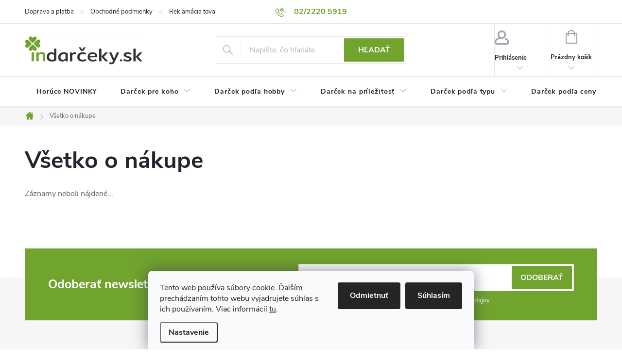

--- FILE ---
content_type: text/html; charset=utf-8
request_url: https://www.indarceky.sk/vsetko-o-nakupe/
body_size: 21041
content:
<!doctype html><html lang="sk" dir="ltr" class="header-background-light external-fonts-loaded"><head><meta charset="utf-8" /><meta name="viewport" content="width=device-width,initial-scale=1" /><title>Všetko o nákupe - Indarčeky.sk</title><link rel="preconnect" href="https://cdn.myshoptet.com" /><link rel="dns-prefetch" href="https://cdn.myshoptet.com" /><link rel="preload" href="https://cdn.myshoptet.com/prj/dist/master/cms/libs/jquery/jquery-1.11.3.min.js" as="script" /><link href="https://cdn.myshoptet.com/prj/dist/master/cms/templates/frontend_templates/shared/css/font-face/source-sans-3.css" rel="stylesheet"><link href="https://cdn.myshoptet.com/prj/dist/master/cms/templates/frontend_templates/shared/css/font-face/exo-2.css" rel="stylesheet"><script>
dataLayer = [];
dataLayer.push({'shoptet' : {
    "pageId": 3544,
    "pageType": "section",
    "currency": "EUR",
    "currencyInfo": {
        "decimalSeparator": ",",
        "exchangeRate": 1,
        "priceDecimalPlaces": 2,
        "symbol": "\u20ac",
        "symbolLeft": 0,
        "thousandSeparator": " "
    },
    "language": "sk",
    "projectId": 444439,
    "cartInfo": {
        "id": null,
        "freeShipping": false,
        "freeShippingFrom": 100,
        "leftToFreeGift": {
            "formattedPrice": "0 \u20ac",
            "priceLeft": 0
        },
        "freeGift": false,
        "leftToFreeShipping": {
            "priceLeft": 100,
            "dependOnRegion": 0,
            "formattedPrice": "100 \u20ac"
        },
        "discountCoupon": [],
        "getNoBillingShippingPrice": {
            "withoutVat": 0,
            "vat": 0,
            "withVat": 0
        },
        "cartItems": [],
        "taxMode": "ORDINARY"
    },
    "cart": [],
    "customer": {
        "priceRatio": 1,
        "priceListId": 1,
        "groupId": null,
        "registered": false,
        "mainAccount": false
    }
}});
dataLayer.push({'cookie_consent' : {
    "marketing": "denied",
    "analytics": "denied"
}});
document.addEventListener('DOMContentLoaded', function() {
    shoptet.consent.onAccept(function(agreements) {
        if (agreements.length == 0) {
            return;
        }
        dataLayer.push({
            'cookie_consent' : {
                'marketing' : (agreements.includes(shoptet.config.cookiesConsentOptPersonalisation)
                    ? 'granted' : 'denied'),
                'analytics': (agreements.includes(shoptet.config.cookiesConsentOptAnalytics)
                    ? 'granted' : 'denied')
            },
            'event': 'cookie_consent'
        });
    });
});
</script>
<meta property="og:type" content="website"><meta property="og:site_name" content="indarceky.sk"><meta property="og:url" content="https://www.indarceky.sk/vsetko-o-nakupe/"><meta property="og:title" content="Všetko o nákupe - Indarčeky.sk"><meta name="author" content="Indarčeky.sk"><meta name="web_author" content="Shoptet.sk"><meta name="dcterms.rightsHolder" content="www.indarceky.sk"><meta name="robots" content="index,follow"><meta property="og:image" content="https://cdn.myshoptet.com/usr/www.indarceky.sk/user/front_images/ogImage/hp.png?t=1768927377"><style>:root {--color-primary: #71A32F;--color-primary-h: 86;--color-primary-s: 55%;--color-primary-l: 41%;--color-primary-hover: #71A32F;--color-primary-hover-h: 86;--color-primary-hover-s: 55%;--color-primary-hover-l: 41%;--color-secondary: #71A32F;--color-secondary-h: 86;--color-secondary-s: 55%;--color-secondary-l: 41%;--color-secondary-hover: #F56727;--color-secondary-hover-h: 19;--color-secondary-hover-s: 91%;--color-secondary-hover-l: 56%;--color-tertiary: #ffc807;--color-tertiary-h: 47;--color-tertiary-s: 100%;--color-tertiary-l: 51%;--color-tertiary-hover: #ffbb00;--color-tertiary-hover-h: 44;--color-tertiary-hover-s: 100%;--color-tertiary-hover-l: 50%;--color-header-background: #ffffff;--template-font: "Source Sans 3";--template-headings-font: "Exo 2";--header-background-url: none;--cookies-notice-background: #F8FAFB;--cookies-notice-color: #252525;--cookies-notice-button-hover: #27263f;--cookies-notice-link-hover: #3b3a5f;--templates-update-management-preview-mode-content: "Náhľad aktualizácií šablóny je aktívny pre váš prehliadač."}</style>
    <script>var shoptet = shoptet || {};</script>
    <script src="https://cdn.myshoptet.com/prj/dist/master/shop/dist/main-3g-header.js.05f199e7fd2450312de2.js"></script>
<!-- User include --><!-- service 776(417) html code header -->
<link type="text/css" rel="stylesheet" media="all"  href="https://cdn.myshoptet.com/usr/paxio.myshoptet.com/user/documents/blank/style.css?v1602546"/>
<link href="https://cdn.myshoptet.com/prj/dist/master/shop/dist/font-shoptet-11.css.62c94c7785ff2cea73b2.css" rel="stylesheet">
<link href="https://cdn.myshoptet.com/usr/paxio.myshoptet.com/user/documents/blank/ikony.css?v9" rel="stylesheet">
<link type="text/css" rel="stylesheet" media="screen"  href="https://cdn.myshoptet.com/usr/paxio.myshoptet.com/user/documents/blank/preklady.css?v27" />
<link rel="stylesheet" href="https://cdn.myshoptet.com/usr/paxio.myshoptet.com/user/documents/blank/Slider/slick.css" />
<link rel="stylesheet" href="https://cdn.myshoptet.com/usr/paxio.myshoptet.com/user/documents/blank/Slider/slick-theme.css?v4" />
<link rel="stylesheet" href="https://cdn.myshoptet.com/usr/paxio.myshoptet.com/user/documents/blank/Slider/slick-classic.css?v3" />

<!-- api 492(144) html code header -->
<link rel="stylesheet" href="https://cdn.myshoptet.com/usr/api2.dklab.cz/user/documents/_doplnky/zakoupilo/444439/792/444439_792.css" type="text/css" /><style>
        :root {
            --dklab-zakoupilo-color-text: #FFFFFF;
            --dklab-zakoupilo-color-background: rgba(29,122,248,0.8);  
            --dklab-zakoupilo-color-border: rgba(29,122,248,0.8);            
            --dklab-zakoupilo-border-rounding: 6px;        
            
        }
        </style>
<!-- api 1012(643) html code header -->
<style data-purpose="gopay-hiding-apple-pay">
	div[data-guid="6cac0ba0-e631-11ee-bf28-52a26b2cc824"] {
		display: none
	}
</style>
<!-- project html code header -->
<script>
    var smartformConfig = {};
    smartformConfig.clientId = "eo7XiFhYTu";
</script>
<script src="https://js.smartform.cz/shoptet/shoptet-v1.js" async></script>
<!-- Tanganica pixel --><script>(function(w,d,s,l,i){w[l]=w[l]||[];w[l].push({'gtm.start': new Date().getTime(),event:'gtm.js'});var f=d.getElementsByTagName(s)[0], j=d.createElement(s),dl=l!='dataLayer'?'&l='+l:'';j.async=true;j.src='https://www.googletagmanager.com/gtm.js?id='+i+dl;f.parentNode.insertBefore(j,f);})(window,document,'script','dataLayer','GTM-TRS5RSN');</script><!-- End Tanganica pixel -->
<!-- Smartsupp Live Chat script -->
<script type="text/javascript">
var _smartsupp = _smartsupp || {};
_smartsupp.key = 'de80f2809dcf2a3fb75291c6a8b89a33f63958d0';
window.smartsupp||(function(d) {
  var s,c,o=smartsupp=function(){ o._.push(arguments)};o._=[];
  s=d.getElementsByTagName('script')[0];c=d.createElement('script');
  c.type='text/javascript';c.charset='utf-8';c.async=true;
  c.src='https://www.smartsuppchat.com/loader.js?';s.parentNode.insertBefore(c,s);
})(document);
</script>
<noscript> Powered by <a href=“https://www.smartsupp.com” target=“_blank”>Smartsupp</a></noscript>

<!-- /User include --><link rel="shortcut icon" href="/favicon.ico" type="image/x-icon" /><link rel="canonical" href="https://www.indarceky.sk/vsetko-o-nakupe/" />    <script>
        var _hwq = _hwq || [];
        _hwq.push(['setKey', 'C33E8DF815D352F7ED2F9FDD5C4D8B1A']);
        _hwq.push(['setTopPos', '0']);
        _hwq.push(['showWidget', '21']);
        (function() {
            var ho = document.createElement('script');
            ho.src = 'https://sk.im9.cz/direct/i/gjs.php?n=wdgt&sak=C33E8DF815D352F7ED2F9FDD5C4D8B1A';
            var s = document.getElementsByTagName('script')[0]; s.parentNode.insertBefore(ho, s);
        })();
    </script>
    <!-- Global site tag (gtag.js) - Google Analytics -->
    <script async src="https://www.googletagmanager.com/gtag/js?id=G-6DQVEYLQLS"></script>
    <script>
        
        window.dataLayer = window.dataLayer || [];
        function gtag(){dataLayer.push(arguments);}
        

                    console.debug('default consent data');

            gtag('consent', 'default', {"ad_storage":"denied","analytics_storage":"denied","ad_user_data":"denied","ad_personalization":"denied","wait_for_update":500});
            dataLayer.push({
                'event': 'default_consent'
            });
        
        gtag('js', new Date());

        
                gtag('config', 'G-6DQVEYLQLS', {"groups":"GA4","send_page_view":false,"content_group":"section","currency":"EUR","page_language":"sk"});
        
                gtag('config', 'AW-988349600', {"allow_enhanced_conversions":true});
        
        
        
        
        
                    gtag('event', 'page_view', {"send_to":"GA4","page_language":"sk","content_group":"section","currency":"EUR"});
        
        
        
        
        
        
        
        
        
        
        
        
        
        document.addEventListener('DOMContentLoaded', function() {
            if (typeof shoptet.tracking !== 'undefined') {
                for (var id in shoptet.tracking.bannersList) {
                    gtag('event', 'view_promotion', {
                        "send_to": "UA",
                        "promotions": [
                            {
                                "id": shoptet.tracking.bannersList[id].id,
                                "name": shoptet.tracking.bannersList[id].name,
                                "position": shoptet.tracking.bannersList[id].position
                            }
                        ]
                    });
                }
            }

            shoptet.consent.onAccept(function(agreements) {
                if (agreements.length !== 0) {
                    console.debug('gtag consent accept');
                    var gtagConsentPayload =  {
                        'ad_storage': agreements.includes(shoptet.config.cookiesConsentOptPersonalisation)
                            ? 'granted' : 'denied',
                        'analytics_storage': agreements.includes(shoptet.config.cookiesConsentOptAnalytics)
                            ? 'granted' : 'denied',
                                                                                                'ad_user_data': agreements.includes(shoptet.config.cookiesConsentOptPersonalisation)
                            ? 'granted' : 'denied',
                        'ad_personalization': agreements.includes(shoptet.config.cookiesConsentOptPersonalisation)
                            ? 'granted' : 'denied',
                        };
                    console.debug('update consent data', gtagConsentPayload);
                    gtag('consent', 'update', gtagConsentPayload);
                    dataLayer.push(
                        { 'event': 'update_consent' }
                    );
                }
            });
        });
    </script>
</head><body class="desktop id-3544 in-vsetko-o-nakupe template-11 type-posts-listing multiple-columns-body columns-3 blank-mode blank-mode-css ums_forms_redesign--off ums_a11y_category_page--on ums_discussion_rating_forms--off ums_flags_display_unification--on ums_a11y_login--on mobile-header-version-1">
        <div id="fb-root"></div>
        <script>
            window.fbAsyncInit = function() {
                FB.init({
//                    appId            : 'your-app-id',
                    autoLogAppEvents : true,
                    xfbml            : true,
                    version          : 'v19.0'
                });
            };
        </script>
        <script async defer crossorigin="anonymous" src="https://connect.facebook.net/sk_SK/sdk.js"></script>    <div class="siteCookies siteCookies--bottom siteCookies--light js-siteCookies" role="dialog" data-testid="cookiesPopup" data-nosnippet>
        <div class="siteCookies__form">
            <div class="siteCookies__content">
                <div class="siteCookies__text">
                    Tento web používa súbory cookie. Ďalším prechádzaním tohto webu vyjadrujete súhlas s ich používaním. Viac informácií <a href="/ochrana-osobnych-udajov/" target="\" _blank="" rel="\" noreferrer="">tu</a>.
                </div>
                <p class="siteCookies__links">
                    <button class="siteCookies__link js-cookies-settings" aria-label="Nastavenia cookies" data-testid="cookiesSettings">Nastavenie</button>
                </p>
            </div>
            <div class="siteCookies__buttonWrap">
                                    <button class="siteCookies__button js-cookiesConsentSubmit" value="reject" aria-label="Odmietnuť cookies" data-testid="buttonCookiesReject">Odmietnuť</button>
                                <button class="siteCookies__button js-cookiesConsentSubmit" value="all" aria-label="Prijať cookies" data-testid="buttonCookiesAccept">Súhlasím</button>
            </div>
        </div>
        <script>
            document.addEventListener("DOMContentLoaded", () => {
                const siteCookies = document.querySelector('.js-siteCookies');
                document.addEventListener("scroll", shoptet.common.throttle(() => {
                    const st = document.documentElement.scrollTop;
                    if (st > 1) {
                        siteCookies.classList.add('siteCookies--scrolled');
                    } else {
                        siteCookies.classList.remove('siteCookies--scrolled');
                    }
                }, 100));
            });
        </script>
    </div>
<a href="#content" class="skip-link sr-only">Prejsť na obsah</a><div class="overall-wrapper"><div class="user-action"><div class="container">
    <div class="user-action-in">
                    <div id="login" class="user-action-login popup-widget login-widget" role="dialog" aria-labelledby="loginHeading">
        <div class="popup-widget-inner">
                            <h2 id="loginHeading">Prihlásenie k vášmu účtu</h2><div id="customerLogin"><form action="/action/Customer/Login/" method="post" id="formLoginIncluded" class="csrf-enabled formLogin" data-testid="formLogin"><input type="hidden" name="referer" value="" /><div class="form-group"><div class="input-wrapper email js-validated-element-wrapper no-label"><input type="email" name="email" class="form-control" autofocus placeholder="E-mailová adresa (napr. jan@novak.sk)" data-testid="inputEmail" autocomplete="email" required /></div></div><div class="form-group"><div class="input-wrapper password js-validated-element-wrapper no-label"><input type="password" name="password" class="form-control" placeholder="Heslo" data-testid="inputPassword" autocomplete="current-password" required /><span class="no-display">Nemôžete vyplniť toto pole</span><input type="text" name="surname" value="" class="no-display" /></div></div><div class="form-group"><div class="login-wrapper"><button type="submit" class="btn btn-secondary btn-text btn-login" data-testid="buttonSubmit">Prihlásiť sa</button><div class="password-helper"><a href="/registracia/" data-testid="signup" rel="nofollow">Nová registrácia</a><a href="/klient/zabudnute-heslo/" rel="nofollow">Zabudnuté heslo</a></div></div></div></form>
</div>                    </div>
    </div>

                            <div id="cart-widget" class="user-action-cart popup-widget cart-widget loader-wrapper" data-testid="popupCartWidget" role="dialog" aria-hidden="true">
    <div class="popup-widget-inner cart-widget-inner place-cart-here">
        <div class="loader-overlay">
            <div class="loader"></div>
        </div>
    </div>

    <div class="cart-widget-button">
        <a href="/kosik/" class="btn btn-conversion" id="continue-order-button" rel="nofollow" data-testid="buttonNextStep">Pokračovať do košíka</a>
    </div>
</div>
            </div>
</div>
</div><div class="top-navigation-bar" data-testid="topNavigationBar">

    <div class="container">

        <div class="top-navigation-contacts">
            <strong>Zákaznícka podpora:</strong><a class="project-phone project-phone-info" role="text" aria-label="Telefón: 02/2220 5919"><span aria-hidden="true">02/2220 5919</span></a><a href="mailto:podpora@indarceky.sk" class="project-email" data-testid="contactboxEmail"><span>podpora@indarceky.sk</span></a>        </div>

                            <div class="top-navigation-menu">
                <div class="top-navigation-menu-trigger"></div>
                <ul class="top-navigation-bar-menu">
                                            <li class="top-navigation-menu-item-27">
                            <a href="/doprava-a-platba/">Doprava a platba</a>
                        </li>
                                            <li class="top-navigation-menu-item-39">
                            <a href="/obchodne-podmienky/">Obchodné podmienky</a>
                        </li>
                                            <li class="top-navigation-menu-item-691">
                            <a href="/reklamacia-tovaru/">Reklamácia tovaru</a>
                        </li>
                                            <li class="top-navigation-menu-item-3547">
                            <a href="/vratenie-tovaru/">Vrátenie tovaru</a>
                        </li>
                                            <li class="top-navigation-menu-item-3550">
                            <a href="/ochrana-osobnych-udajov/">Podmienky ochrany osobných údajov</a>
                        </li>
                                            <li class="top-navigation-menu-item-3553">
                            <a href="/kontaktne-informacie/">Kontaktné informácie</a>
                        </li>
                                            <li class="top-navigation-menu-item-3562">
                            <a href="/velkoobchodny-program/">Veľkoobchodný program</a>
                        </li>
                                    </ul>
                <ul class="top-navigation-bar-menu-helper"></ul>
            </div>
        
        <div class="top-navigation-tools">
            <div class="responsive-tools">
                <a href="#" class="toggle-window" data-target="search" aria-label="Hľadať" data-testid="linkSearchIcon"></a>
                                                            <a href="#" class="toggle-window" data-target="login"></a>
                                                    <a href="#" class="toggle-window" data-target="navigation" aria-label="Menu" data-testid="hamburgerMenu"></a>
            </div>
                        <button class="top-nav-button top-nav-button-login toggle-window" type="button" data-target="login" aria-haspopup="dialog" aria-controls="login" aria-expanded="false" data-testid="signin"><span>Prihlásenie</span></button>        </div>

    </div>

</div>
<header id="header"><div class="container navigation-wrapper">
    <div class="header-top">
        <div class="site-name-wrapper">
            <div class="site-name"><a href="/" data-testid="linkWebsiteLogo"><img src="https://cdn.myshoptet.com/usr/www.indarceky.sk/user/logos/logo_indarceky.jpg" alt="Indarčeky.sk" fetchpriority="low" /></a></div>        </div>
        <div class="search" itemscope itemtype="https://schema.org/WebSite">
            <meta itemprop="headline" content="Všetko o nákupe"/><meta itemprop="url" content="https://www.indarceky.sk"/>            <form action="/action/ProductSearch/prepareString/" method="post"
    id="formSearchForm" class="search-form compact-form js-search-main"
    itemprop="potentialAction" itemscope itemtype="https://schema.org/SearchAction" data-testid="searchForm">
    <fieldset>
        <meta itemprop="target"
            content="https://www.indarceky.sk/vyhladavanie/?string={string}"/>
        <input type="hidden" name="language" value="sk"/>
        
            
<input
    type="search"
    name="string"
        class="query-input form-control search-input js-search-input"
    placeholder="Napíšte, čo hľadáte"
    autocomplete="off"
    required
    itemprop="query-input"
    aria-label="Vyhľadávanie"
    data-testid="searchInput"
>
            <button type="submit" class="btn btn-default" data-testid="searchBtn">Hľadať</button>
        
    </fieldset>
</form>
        </div>
        <div class="navigation-buttons">
                
    <a href="/kosik/" class="btn btn-icon toggle-window cart-count" data-target="cart" data-hover="true" data-redirect="true" data-testid="headerCart" rel="nofollow" aria-haspopup="dialog" aria-expanded="false" aria-controls="cart-widget">
        
                <span class="sr-only">Nákupný košík</span>
        
            <span class="cart-price visible-lg-inline-block" data-testid="headerCartPrice">
                                    Prázdny košík                            </span>
        
    
            </a>
        </div>
    </div>
    <nav id="navigation" aria-label="Hlavné menu" data-collapsible="true"><div class="navigation-in menu"><ul class="menu-level-1" role="menubar" data-testid="headerMenuItems"><li class="menu-item-4185" role="none"><a href="/horuce-novinky/" data-testid="headerMenuItem" role="menuitem" aria-expanded="false"><b>Horúce NOVINKY</b></a></li>
<li class="menu-item-4770 ext" role="none"><a href="/darcek-pre-koho/" data-testid="headerMenuItem" role="menuitem" aria-haspopup="true" aria-expanded="false"><b>Darček pre koho</b><span class="submenu-arrow"></span></a><ul class="menu-level-2" aria-label="Darček pre koho" tabindex="-1" role="menu"><li class="menu-item-4773 has-third-level" role="none"><a href="/pre-deti/" class="menu-image" data-testid="headerMenuItem" tabindex="-1" aria-hidden="true"><img src="data:image/svg+xml,%3Csvg%20width%3D%22140%22%20height%3D%22100%22%20xmlns%3D%22http%3A%2F%2Fwww.w3.org%2F2000%2Fsvg%22%3E%3C%2Fsvg%3E" alt="" aria-hidden="true" width="140" height="100"  data-src="https://cdn.myshoptet.com/usr/www.indarceky.sk/user/categories/thumb/logo.jpg" fetchpriority="low" /></a><div><a href="/pre-deti/" data-testid="headerMenuItem" role="menuitem"><span>Darčeky pre Deti</span></a>
                                                    <ul class="menu-level-3" role="menu">
                                                                    <li class="menu-item-4776" role="none">
                                        <a href="/pre-najmensie-deti/" data-testid="headerMenuItem" role="menuitem">
                                            Darčeky pre Najmenšie deti</a>,                                    </li>
                                                                    <li class="menu-item-4989" role="none">
                                        <a href="/pre-chlapcov/" data-testid="headerMenuItem" role="menuitem">
                                            Darčeky pre Chlapcov</a>,                                    </li>
                                                                    <li class="menu-item-4992" role="none">
                                        <a href="/pre-dievcata--male-paradnice/" data-testid="headerMenuItem" role="menuitem">
                                            Darčeky pre Dievčatá, malé parádnice</a>,                                    </li>
                                                                    <li class="menu-item-4995" role="none">
                                        <a href="/pre-slecnu/" data-testid="headerMenuItem" role="menuitem">
                                            Darčeky pre Slečnu</a>                                    </li>
                                                            </ul>
                        </div></li><li class="menu-item-4779 has-third-level" role="none"><a href="/pre-muzov/" class="menu-image" data-testid="headerMenuItem" tabindex="-1" aria-hidden="true"><img src="data:image/svg+xml,%3Csvg%20width%3D%22140%22%20height%3D%22100%22%20xmlns%3D%22http%3A%2F%2Fwww.w3.org%2F2000%2Fsvg%22%3E%3C%2Fsvg%3E" alt="" aria-hidden="true" width="140" height="100"  data-src="https://cdn.myshoptet.com/usr/www.indarceky.sk/user/categories/thumb/logo_(1).jpg" fetchpriority="low" /></a><div><a href="/pre-muzov/" data-testid="headerMenuItem" role="menuitem"><span>Darčeky pre Mužov</span></a>
                                                    <ul class="menu-level-3" role="menu">
                                                                    <li class="menu-item-4839" role="none">
                                        <a href="/pre-manzela--priatela--milenca/" data-testid="headerMenuItem" role="menuitem">
                                            Darčeky pre Manžela, priateľa, milenca</a>,                                    </li>
                                                                    <li class="menu-item-4845" role="none">
                                        <a href="/pre-otca/" data-testid="headerMenuItem" role="menuitem">
                                            Darčeky pre Otca</a>,                                    </li>
                                                                    <li class="menu-item-4782" role="none">
                                        <a href="/pre-brata/" data-testid="headerMenuItem" role="menuitem">
                                            Darčeky pre Brata</a>,                                    </li>
                                                                    <li class="menu-item-5016" role="none">
                                        <a href="/pre-dedka/" data-testid="headerMenuItem" role="menuitem">
                                            Darčeky pre Dedka</a>,                                    </li>
                                                                    <li class="menu-item-4785" role="none">
                                        <a href="/pre-kamarata/" data-testid="headerMenuItem" role="menuitem">
                                            Darčeky pre Kamaráta</a>,                                    </li>
                                                                    <li class="menu-item-4842" role="none">
                                        <a href="/pre-sefa/" data-testid="headerMenuItem" role="menuitem">
                                            Darčeky pre Šéfa</a>                                    </li>
                                                            </ul>
                        </div></li><li class="menu-item-4788 has-third-level" role="none"><a href="/pre-zeny/" class="menu-image" data-testid="headerMenuItem" tabindex="-1" aria-hidden="true"><img src="data:image/svg+xml,%3Csvg%20width%3D%22140%22%20height%3D%22100%22%20xmlns%3D%22http%3A%2F%2Fwww.w3.org%2F2000%2Fsvg%22%3E%3C%2Fsvg%3E" alt="" aria-hidden="true" width="140" height="100"  data-src="https://cdn.myshoptet.com/usr/www.indarceky.sk/user/categories/thumb/logo_(2).jpg" fetchpriority="low" /></a><div><a href="/pre-zeny/" data-testid="headerMenuItem" role="menuitem"><span>Darčeky pre Ženy</span></a>
                                                    <ul class="menu-level-3" role="menu">
                                                                    <li class="menu-item-4848" role="none">
                                        <a href="/pre-manzelku--priatelku--milenku/" data-testid="headerMenuItem" role="menuitem">
                                            Darčeky pre Manželku, priateľku, milenku</a>,                                    </li>
                                                                    <li class="menu-item-4983" role="none">
                                        <a href="/pre-maminu/" data-testid="headerMenuItem" role="menuitem">
                                            Darčeky pre Maminu</a>,                                    </li>
                                                                    <li class="menu-item-4794" role="none">
                                        <a href="/pre-sestru/" data-testid="headerMenuItem" role="menuitem">
                                            Darčeky pre Sestru</a>,                                    </li>
                                                                    <li class="menu-item-5022" role="none">
                                        <a href="/pre-babku/" data-testid="headerMenuItem" role="menuitem">
                                            Darčeky pre Babku</a>,                                    </li>
                                                                    <li class="menu-item-4791" role="none">
                                        <a href="/pre-kamaratku/" data-testid="headerMenuItem" role="menuitem">
                                            Darčeky pre Kamarátku</a>                                    </li>
                                                            </ul>
                        </div></li><li class="menu-item-4797 has-third-level" role="none"><a href="/pre-pary/" class="menu-image" data-testid="headerMenuItem" tabindex="-1" aria-hidden="true"><img src="data:image/svg+xml,%3Csvg%20width%3D%22140%22%20height%3D%22100%22%20xmlns%3D%22http%3A%2F%2Fwww.w3.org%2F2000%2Fsvg%22%3E%3C%2Fsvg%3E" alt="" aria-hidden="true" width="140" height="100"  data-src="https://cdn.myshoptet.com/usr/www.indarceky.sk/user/categories/thumb/logo_(3).jpg" fetchpriority="low" /></a><div><a href="/pre-pary/" data-testid="headerMenuItem" role="menuitem"><span>Darčeky pre Páry</span></a>
                                                    <ul class="menu-level-3" role="menu">
                                                                    <li class="menu-item-4908" role="none">
                                        <a href="/pre-zamilovanych/" data-testid="headerMenuItem" role="menuitem">
                                            Darčeky pre Zamilovaných</a>,                                    </li>
                                                                    <li class="menu-item-4800" role="none">
                                        <a href="/pre-novomanzelov/" data-testid="headerMenuItem" role="menuitem">
                                            Darčeky pre Novomanželov</a>,                                    </li>
                                                                    <li class="menu-item-4851" role="none">
                                        <a href="/pre-rodicov/" data-testid="headerMenuItem" role="menuitem">
                                            Darčeky pre Rodičov</a>                                    </li>
                                                            </ul>
                        </div></li><li class="menu-item-5025 has-third-level" role="none"><a href="/pre-zvierata/" class="menu-image" data-testid="headerMenuItem" tabindex="-1" aria-hidden="true"><img src="data:image/svg+xml,%3Csvg%20width%3D%22140%22%20height%3D%22100%22%20xmlns%3D%22http%3A%2F%2Fwww.w3.org%2F2000%2Fsvg%22%3E%3C%2Fsvg%3E" alt="" aria-hidden="true" width="140" height="100"  data-src="https://cdn.myshoptet.com/usr/www.indarceky.sk/user/categories/thumb/logo_(4).jpg" fetchpriority="low" /></a><div><a href="/pre-zvierata/" data-testid="headerMenuItem" role="menuitem"><span>Darčeky pre Zvieratá</span></a>
                                                    <ul class="menu-level-3" role="menu">
                                                                    <li class="menu-item-5274" role="none">
                                        <a href="/pre-psy/" data-testid="headerMenuItem" role="menuitem">
                                            Darčeky pre Psy</a>,                                    </li>
                                                                    <li class="menu-item-5277" role="none">
                                        <a href="/pre-macky/" data-testid="headerMenuItem" role="menuitem">
                                            Darčeky pre Mačky</a>,                                    </li>
                                                                    <li class="menu-item-5028" role="none">
                                        <a href="/pre-ostatnych-domacich-milacikov/" data-testid="headerMenuItem" role="menuitem">
                                            Darčeky pre Ostatných domácich miláčikov</a>                                    </li>
                                                            </ul>
                        </div></li></ul></li>
<li class="menu-item-4803 ext" role="none"><a href="/darcek-podla-hobby/" data-testid="headerMenuItem" role="menuitem" aria-haspopup="true" aria-expanded="false"><b>Darček podľa hobby</b><span class="submenu-arrow"></span></a><ul class="menu-level-2" aria-label="Darček podľa hobby" tabindex="-1" role="menu"><li class="menu-item-5556" role="none"><a href="/darceky-pre-humoristu/" class="menu-image" data-testid="headerMenuItem" tabindex="-1" aria-hidden="true"><img src="data:image/svg+xml,%3Csvg%20width%3D%22140%22%20height%3D%22100%22%20xmlns%3D%22http%3A%2F%2Fwww.w3.org%2F2000%2Fsvg%22%3E%3C%2Fsvg%3E" alt="" aria-hidden="true" width="140" height="100"  data-src="https://cdn.myshoptet.com/usr/www.indarceky.sk/user/categories/thumb/laugh.jpg" fetchpriority="low" /></a><div><a href="/darceky-pre-humoristu/" data-testid="headerMenuItem" role="menuitem"><span>Darčeky pre Humoristu</span></a>
                        </div></li><li class="menu-item-4869" role="none"><a href="/pre-sportovca/" class="menu-image" data-testid="headerMenuItem" tabindex="-1" aria-hidden="true"><img src="data:image/svg+xml,%3Csvg%20width%3D%22140%22%20height%3D%22100%22%20xmlns%3D%22http%3A%2F%2Fwww.w3.org%2F2000%2Fsvg%22%3E%3C%2Fsvg%3E" alt="" aria-hidden="true" width="140" height="100"  data-src="https://cdn.myshoptet.com/usr/www.indarceky.sk/user/categories/thumb/logo_(10).jpg" fetchpriority="low" /></a><div><a href="/pre-sportovca/" data-testid="headerMenuItem" role="menuitem"><span>Darčeky pre Športovca FAV</span></a>
                        </div></li><li class="menu-item-4854" role="none"><a href="/pre-golfistu/" class="menu-image" data-testid="headerMenuItem" tabindex="-1" aria-hidden="true"><img src="data:image/svg+xml,%3Csvg%20width%3D%22140%22%20height%3D%22100%22%20xmlns%3D%22http%3A%2F%2Fwww.w3.org%2F2000%2Fsvg%22%3E%3C%2Fsvg%3E" alt="" aria-hidden="true" width="140" height="100"  data-src="https://cdn.myshoptet.com/usr/www.indarceky.sk/user/categories/thumb/logo_(2)-1.jpg" fetchpriority="low" /></a><div><a href="/pre-golfistu/" data-testid="headerMenuItem" role="menuitem"><span>Darčeky pre Golfistu</span></a>
                        </div></li><li class="menu-item-4896" role="none"><a href="/pre-pivara/" class="menu-image" data-testid="headerMenuItem" tabindex="-1" aria-hidden="true"><img src="data:image/svg+xml,%3Csvg%20width%3D%22140%22%20height%3D%22100%22%20xmlns%3D%22http%3A%2F%2Fwww.w3.org%2F2000%2Fsvg%22%3E%3C%2Fsvg%3E" alt="" aria-hidden="true" width="140" height="100"  data-src="https://cdn.myshoptet.com/usr/www.indarceky.sk/user/categories/thumb/logo_(1)-1.jpg" fetchpriority="low" /></a><div><a href="/pre-pivara/" data-testid="headerMenuItem" role="menuitem"><span>Darčeky pre Pivára</span></a>
                        </div></li><li class="menu-item-4950" role="none"><a href="/pre-fajciara/" class="menu-image" data-testid="headerMenuItem" tabindex="-1" aria-hidden="true"><img src="data:image/svg+xml,%3Csvg%20width%3D%22140%22%20height%3D%22100%22%20xmlns%3D%22http%3A%2F%2Fwww.w3.org%2F2000%2Fsvg%22%3E%3C%2Fsvg%3E" alt="" aria-hidden="true" width="140" height="100"  data-src="https://cdn.myshoptet.com/usr/www.indarceky.sk/user/categories/thumb/logo_(3)-1.jpg" fetchpriority="low" /></a><div><a href="/pre-fajciara/" data-testid="headerMenuItem" role="menuitem"><span>Darčeky pre Fajčiara</span></a>
                        </div></li><li class="menu-item-4953" role="none"><a href="/pre-milovnika-tvrdeho/" class="menu-image" data-testid="headerMenuItem" tabindex="-1" aria-hidden="true"><img src="data:image/svg+xml,%3Csvg%20width%3D%22140%22%20height%3D%22100%22%20xmlns%3D%22http%3A%2F%2Fwww.w3.org%2F2000%2Fsvg%22%3E%3C%2Fsvg%3E" alt="" aria-hidden="true" width="140" height="100"  data-src="https://cdn.myshoptet.com/usr/www.indarceky.sk/user/categories/thumb/logo_(4)-1.jpg" fetchpriority="low" /></a><div><a href="/pre-milovnika-tvrdeho/" data-testid="headerMenuItem" role="menuitem"><span>Darčeky pre Milovníka tvrdého</span></a>
                        </div></li><li class="menu-item-4971" role="none"><a href="/pre-plavca/" class="menu-image" data-testid="headerMenuItem" tabindex="-1" aria-hidden="true"><img src="data:image/svg+xml,%3Csvg%20width%3D%22140%22%20height%3D%22100%22%20xmlns%3D%22http%3A%2F%2Fwww.w3.org%2F2000%2Fsvg%22%3E%3C%2Fsvg%3E" alt="" aria-hidden="true" width="140" height="100"  data-src="https://cdn.myshoptet.com/usr/www.indarceky.sk/user/categories/thumb/logo_(5).jpg" fetchpriority="low" /></a><div><a href="/pre-plavca/" data-testid="headerMenuItem" role="menuitem"><span>Darčeky pre Plavca</span></a>
                        </div></li><li class="menu-item-4986" role="none"><a href="/pre-ucitela/" class="menu-image" data-testid="headerMenuItem" tabindex="-1" aria-hidden="true"><img src="data:image/svg+xml,%3Csvg%20width%3D%22140%22%20height%3D%22100%22%20xmlns%3D%22http%3A%2F%2Fwww.w3.org%2F2000%2Fsvg%22%3E%3C%2Fsvg%3E" alt="" aria-hidden="true" width="140" height="100"  data-src="https://cdn.myshoptet.com/usr/www.indarceky.sk/user/categories/thumb/logo_(6)-1.jpg" fetchpriority="low" /></a><div><a href="/pre-ucitela/" data-testid="headerMenuItem" role="menuitem"><span>Darčeky pre Učiteľa FAV</span></a>
                        </div></li><li class="menu-item-5001" role="none"><a href="/pre-ajtaka/" class="menu-image" data-testid="headerMenuItem" tabindex="-1" aria-hidden="true"><img src="data:image/svg+xml,%3Csvg%20width%3D%22140%22%20height%3D%22100%22%20xmlns%3D%22http%3A%2F%2Fwww.w3.org%2F2000%2Fsvg%22%3E%3C%2Fsvg%3E" alt="" aria-hidden="true" width="140" height="100"  data-src="https://cdn.myshoptet.com/usr/www.indarceky.sk/user/categories/thumb/logo_(7)-1.jpg" fetchpriority="low" /></a><div><a href="/pre-ajtaka/" data-testid="headerMenuItem" role="menuitem"><span>Darčeky pre Ajťáka</span></a>
                        </div></li><li class="menu-item-5004" role="none"><a href="/pre-lekara/" class="menu-image" data-testid="headerMenuItem" tabindex="-1" aria-hidden="true"><img src="data:image/svg+xml,%3Csvg%20width%3D%22140%22%20height%3D%22100%22%20xmlns%3D%22http%3A%2F%2Fwww.w3.org%2F2000%2Fsvg%22%3E%3C%2Fsvg%3E" alt="" aria-hidden="true" width="140" height="100"  data-src="https://cdn.myshoptet.com/usr/www.indarceky.sk/user/categories/thumb/logo_(8)-1.jpg" fetchpriority="low" /></a><div><a href="/pre-lekara/" data-testid="headerMenuItem" role="menuitem"><span>Darčeky pre Lekára</span></a>
                        </div></li><li class="menu-item-5007" role="none"><a href="/pre-skolaka/" class="menu-image" data-testid="headerMenuItem" tabindex="-1" aria-hidden="true"><img src="data:image/svg+xml,%3Csvg%20width%3D%22140%22%20height%3D%22100%22%20xmlns%3D%22http%3A%2F%2Fwww.w3.org%2F2000%2Fsvg%22%3E%3C%2Fsvg%3E" alt="" aria-hidden="true" width="140" height="100"  data-src="https://cdn.myshoptet.com/usr/www.indarceky.sk/user/categories/thumb/logo_(9)-1.jpg" fetchpriority="low" /></a><div><a href="/pre-skolaka/" data-testid="headerMenuItem" role="menuitem"><span>Darčeky pre Školáka</span></a>
                        </div></li><li class="menu-item-5031" role="none"><a href="/pre-milovnika-zvierat/" class="menu-image" data-testid="headerMenuItem" tabindex="-1" aria-hidden="true"><img src="data:image/svg+xml,%3Csvg%20width%3D%22140%22%20height%3D%22100%22%20xmlns%3D%22http%3A%2F%2Fwww.w3.org%2F2000%2Fsvg%22%3E%3C%2Fsvg%3E" alt="" aria-hidden="true" width="140" height="100"  data-src="https://cdn.myshoptet.com/usr/www.indarceky.sk/user/categories/thumb/logo_(10)-1.jpg" fetchpriority="low" /></a><div><a href="/pre-milovnika-zvierat/" data-testid="headerMenuItem" role="menuitem"><span>Darčeky pre Milovníka zvierat</span></a>
                        </div></li><li class="menu-item-5040" role="none"><a href="/pre-domaceho-kutila/" class="menu-image" data-testid="headerMenuItem" tabindex="-1" aria-hidden="true"><img src="data:image/svg+xml,%3Csvg%20width%3D%22140%22%20height%3D%22100%22%20xmlns%3D%22http%3A%2F%2Fwww.w3.org%2F2000%2Fsvg%22%3E%3C%2Fsvg%3E" alt="" aria-hidden="true" width="140" height="100"  data-src="https://cdn.myshoptet.com/usr/www.indarceky.sk/user/categories/thumb/logo-1.jpg" fetchpriority="low" /></a><div><a href="/pre-domaceho-kutila/" data-testid="headerMenuItem" role="menuitem"><span>Darčeky pre Domáceho kutila</span></a>
                        </div></li><li class="menu-item-5043" role="none"><a href="/pre-turistu/" class="menu-image" data-testid="headerMenuItem" tabindex="-1" aria-hidden="true"><img src="data:image/svg+xml,%3Csvg%20width%3D%22140%22%20height%3D%22100%22%20xmlns%3D%22http%3A%2F%2Fwww.w3.org%2F2000%2Fsvg%22%3E%3C%2Fsvg%3E" alt="" aria-hidden="true" width="140" height="100"  data-src="https://cdn.myshoptet.com/usr/www.indarceky.sk/user/categories/thumb/logo_(5)-1.jpg" fetchpriority="low" /></a><div><a href="/pre-turistu/" data-testid="headerMenuItem" role="menuitem"><span>Darčeky pre Turistu</span></a>
                        </div></li><li class="menu-item-5055" role="none"><a href="/pre-vodica/" class="menu-image" data-testid="headerMenuItem" tabindex="-1" aria-hidden="true"><img src="data:image/svg+xml,%3Csvg%20width%3D%22140%22%20height%3D%22100%22%20xmlns%3D%22http%3A%2F%2Fwww.w3.org%2F2000%2Fsvg%22%3E%3C%2Fsvg%3E" alt="" aria-hidden="true" width="140" height="100"  data-src="https://cdn.myshoptet.com/usr/www.indarceky.sk/user/categories/thumb/logo_(2)-2.jpg" fetchpriority="low" /></a><div><a href="/pre-vodica/" data-testid="headerMenuItem" role="menuitem"><span>Darčeky pre Vodiča</span></a>
                        </div></li><li class="menu-item-5073" role="none"><a href="/pre-rybara/" class="menu-image" data-testid="headerMenuItem" tabindex="-1" aria-hidden="true"><img src="data:image/svg+xml,%3Csvg%20width%3D%22140%22%20height%3D%22100%22%20xmlns%3D%22http%3A%2F%2Fwww.w3.org%2F2000%2Fsvg%22%3E%3C%2Fsvg%3E" alt="" aria-hidden="true" width="140" height="100"  data-src="https://cdn.myshoptet.com/usr/www.indarceky.sk/user/categories/thumb/logo_(3)-2.jpg" fetchpriority="low" /></a><div><a href="/pre-rybara/" data-testid="headerMenuItem" role="menuitem"><span>Darčeky pre Rybára</span></a>
                        </div></li><li class="menu-item-5085" role="none"><a href="/pre-zahradkara/" class="menu-image" data-testid="headerMenuItem" tabindex="-1" aria-hidden="true"><img src="data:image/svg+xml,%3Csvg%20width%3D%22140%22%20height%3D%22100%22%20xmlns%3D%22http%3A%2F%2Fwww.w3.org%2F2000%2Fsvg%22%3E%3C%2Fsvg%3E" alt="" aria-hidden="true" width="140" height="100"  data-src="https://cdn.myshoptet.com/usr/www.indarceky.sk/user/categories/thumb/logo_(4)-2.jpg" fetchpriority="low" /></a><div><a href="/pre-zahradkara/" data-testid="headerMenuItem" role="menuitem"><span>Darčeky pre Záhradkára</span></a>
                        </div></li><li class="menu-item-5094" role="none"><a href="/pre-vinara/" class="menu-image" data-testid="headerMenuItem" tabindex="-1" aria-hidden="true"><img src="data:image/svg+xml,%3Csvg%20width%3D%22140%22%20height%3D%22100%22%20xmlns%3D%22http%3A%2F%2Fwww.w3.org%2F2000%2Fsvg%22%3E%3C%2Fsvg%3E" alt="" aria-hidden="true" width="140" height="100"  data-src="https://cdn.myshoptet.com/usr/www.indarceky.sk/user/categories/thumb/logo_(1).png" fetchpriority="low" /></a><div><a href="/pre-vinara/" data-testid="headerMenuItem" role="menuitem"><span>Darčeky pre Vinára</span></a>
                        </div></li><li class="menu-item-5115" role="none"><a href="/pre-kuchara/" class="menu-image" data-testid="headerMenuItem" tabindex="-1" aria-hidden="true"><img src="data:image/svg+xml,%3Csvg%20width%3D%22140%22%20height%3D%22100%22%20xmlns%3D%22http%3A%2F%2Fwww.w3.org%2F2000%2Fsvg%22%3E%3C%2Fsvg%3E" alt="" aria-hidden="true" width="140" height="100"  data-src="https://cdn.myshoptet.com/usr/www.indarceky.sk/user/categories/thumb/logo_kategorie.png" fetchpriority="low" /></a><div><a href="/pre-kuchara/" data-testid="headerMenuItem" role="menuitem"><span>Darčeky pre Kuchára</span></a>
                        </div></li><li class="menu-item-5136" role="none"><a href="/pre-kozmeticku-a-kadernicku/" class="menu-image" data-testid="headerMenuItem" tabindex="-1" aria-hidden="true"><img src="data:image/svg+xml,%3Csvg%20width%3D%22140%22%20height%3D%22100%22%20xmlns%3D%22http%3A%2F%2Fwww.w3.org%2F2000%2Fsvg%22%3E%3C%2Fsvg%3E" alt="" aria-hidden="true" width="140" height="100"  data-src="https://cdn.myshoptet.com/usr/www.indarceky.sk/user/categories/thumb/logo_kategorie-1.png" fetchpriority="low" /></a><div><a href="/pre-kozmeticku-a-kadernicku/" data-testid="headerMenuItem" role="menuitem"><span>Darčeky pre Kozmetičku a kaderníčku</span></a>
                        </div></li><li class="menu-item-5169" role="none"><a href="/pre-cyklistu/" class="menu-image" data-testid="headerMenuItem" tabindex="-1" aria-hidden="true"><img src="data:image/svg+xml,%3Csvg%20width%3D%22140%22%20height%3D%22100%22%20xmlns%3D%22http%3A%2F%2Fwww.w3.org%2F2000%2Fsvg%22%3E%3C%2Fsvg%3E" alt="" aria-hidden="true" width="140" height="100"  data-src="https://cdn.myshoptet.com/usr/www.indarceky.sk/user/categories/thumb/50.png" fetchpriority="low" /></a><div><a href="/pre-cyklistu/" data-testid="headerMenuItem" role="menuitem"><span>Darčeky pre Cyklistu</span></a>
                        </div></li><li class="menu-item-5172" role="none"><a href="/pre-motorkara/" class="menu-image" data-testid="headerMenuItem" tabindex="-1" aria-hidden="true"><img src="data:image/svg+xml,%3Csvg%20width%3D%22140%22%20height%3D%22100%22%20xmlns%3D%22http%3A%2F%2Fwww.w3.org%2F2000%2Fsvg%22%3E%3C%2Fsvg%3E" alt="" aria-hidden="true" width="140" height="100"  data-src="https://cdn.myshoptet.com/usr/www.indarceky.sk/user/categories/thumb/51.png" fetchpriority="low" /></a><div><a href="/pre-motorkara/" data-testid="headerMenuItem" role="menuitem"><span>Darčeky pre Motorkára</span></a>
                        </div></li><li class="menu-item-5178" role="none"><a href="/pre-polovnika/" class="menu-image" data-testid="headerMenuItem" tabindex="-1" aria-hidden="true"><img src="data:image/svg+xml,%3Csvg%20width%3D%22140%22%20height%3D%22100%22%20xmlns%3D%22http%3A%2F%2Fwww.w3.org%2F2000%2Fsvg%22%3E%3C%2Fsvg%3E" alt="" aria-hidden="true" width="140" height="100"  data-src="https://cdn.myshoptet.com/usr/www.indarceky.sk/user/categories/thumb/52.png" fetchpriority="low" /></a><div><a href="/pre-polovnika/" data-testid="headerMenuItem" role="menuitem"><span>Darčeky pre Poľovníka</span></a>
                        </div></li><li class="menu-item-5208" role="none"><a href="/pre-barmana/" class="menu-image" data-testid="headerMenuItem" tabindex="-1" aria-hidden="true"><img src="data:image/svg+xml,%3Csvg%20width%3D%22140%22%20height%3D%22100%22%20xmlns%3D%22http%3A%2F%2Fwww.w3.org%2F2000%2Fsvg%22%3E%3C%2Fsvg%3E" alt="" aria-hidden="true" width="140" height="100"  data-src="https://cdn.myshoptet.com/usr/www.indarceky.sk/user/categories/thumb/53.png" fetchpriority="low" /></a><div><a href="/pre-barmana/" data-testid="headerMenuItem" role="menuitem"><span>Darčeky pre Barmana</span></a>
                        </div></li><li class="menu-item-5211" role="none"><a href="/pre-milovnika-cajov/" class="menu-image" data-testid="headerMenuItem" tabindex="-1" aria-hidden="true"><img src="data:image/svg+xml,%3Csvg%20width%3D%22140%22%20height%3D%22100%22%20xmlns%3D%22http%3A%2F%2Fwww.w3.org%2F2000%2Fsvg%22%3E%3C%2Fsvg%3E" alt="" aria-hidden="true" width="140" height="100"  data-src="https://cdn.myshoptet.com/usr/www.indarceky.sk/user/categories/thumb/54.png" fetchpriority="low" /></a><div><a href="/pre-milovnika-cajov/" data-testid="headerMenuItem" role="menuitem"><span>Darčeky pre Milovníka čajov</span></a>
                        </div></li><li class="menu-item-5235" role="none"><a href="/pre-hokejistu/" class="menu-image" data-testid="headerMenuItem" tabindex="-1" aria-hidden="true"><img src="data:image/svg+xml,%3Csvg%20width%3D%22140%22%20height%3D%22100%22%20xmlns%3D%22http%3A%2F%2Fwww.w3.org%2F2000%2Fsvg%22%3E%3C%2Fsvg%3E" alt="" aria-hidden="true" width="140" height="100"  data-src="https://cdn.myshoptet.com/usr/www.indarceky.sk/user/categories/thumb/55.png" fetchpriority="low" /></a><div><a href="/pre-hokejistu/" data-testid="headerMenuItem" role="menuitem"><span>Darčeky pre Hokejistu</span></a>
                        </div></li><li class="menu-item-5250" role="none"><a href="/pre-fotografa/" class="menu-image" data-testid="headerMenuItem" tabindex="-1" aria-hidden="true"><img src="data:image/svg+xml,%3Csvg%20width%3D%22140%22%20height%3D%22100%22%20xmlns%3D%22http%3A%2F%2Fwww.w3.org%2F2000%2Fsvg%22%3E%3C%2Fsvg%3E" alt="" aria-hidden="true" width="140" height="100"  data-src="https://cdn.myshoptet.com/usr/www.indarceky.sk/user/categories/thumb/56.png" fetchpriority="low" /></a><div><a href="/pre-fotografa/" data-testid="headerMenuItem" role="menuitem"><span>Darčeky pre Fotografa</span></a>
                        </div></li><li class="menu-item-5256" role="none"><a href="/pre-hubara/" class="menu-image" data-testid="headerMenuItem" tabindex="-1" aria-hidden="true"><img src="data:image/svg+xml,%3Csvg%20width%3D%22140%22%20height%3D%22100%22%20xmlns%3D%22http%3A%2F%2Fwww.w3.org%2F2000%2Fsvg%22%3E%3C%2Fsvg%3E" alt="" aria-hidden="true" width="140" height="100"  data-src="https://cdn.myshoptet.com/usr/www.indarceky.sk/user/categories/thumb/57.png" fetchpriority="low" /></a><div><a href="/pre-hubara/" data-testid="headerMenuItem" role="menuitem"><span>Darčeky pre Hubára</span></a>
                        </div></li><li class="menu-item-5271" role="none"><a href="/pre-fitness/" class="menu-image" data-testid="headerMenuItem" tabindex="-1" aria-hidden="true"><img src="data:image/svg+xml,%3Csvg%20width%3D%22140%22%20height%3D%22100%22%20xmlns%3D%22http%3A%2F%2Fwww.w3.org%2F2000%2Fsvg%22%3E%3C%2Fsvg%3E" alt="" aria-hidden="true" width="140" height="100"  data-src="https://cdn.myshoptet.com/usr/www.indarceky.sk/user/categories/thumb/58.png" fetchpriority="low" /></a><div><a href="/pre-fitness/" data-testid="headerMenuItem" role="menuitem"><span>Darčeky pre Fitness</span></a>
                        </div></li><li class="menu-item-5283" role="none"><a href="/pre-futbalistu/" class="menu-image" data-testid="headerMenuItem" tabindex="-1" aria-hidden="true"><img src="data:image/svg+xml,%3Csvg%20width%3D%22140%22%20height%3D%22100%22%20xmlns%3D%22http%3A%2F%2Fwww.w3.org%2F2000%2Fsvg%22%3E%3C%2Fsvg%3E" alt="" aria-hidden="true" width="140" height="100"  data-src="https://cdn.myshoptet.com/usr/www.indarceky.sk/user/categories/thumb/59.png" fetchpriority="low" /></a><div><a href="/pre-futbalistu/" data-testid="headerMenuItem" role="menuitem"><span>Darčeky pre Futbalistu</span></a>
                        </div></li><li class="menu-item-5304" role="none"><a href="/pre-hasica/" class="menu-image" data-testid="headerMenuItem" tabindex="-1" aria-hidden="true"><img src="data:image/svg+xml,%3Csvg%20width%3D%22140%22%20height%3D%22100%22%20xmlns%3D%22http%3A%2F%2Fwww.w3.org%2F2000%2Fsvg%22%3E%3C%2Fsvg%3E" alt="" aria-hidden="true" width="140" height="100"  data-src="https://cdn.myshoptet.com/usr/www.indarceky.sk/user/categories/thumb/60.png" fetchpriority="low" /></a><div><a href="/pre-hasica/" data-testid="headerMenuItem" role="menuitem"><span>Darčeky pre Hasiča</span></a>
                        </div></li><li class="menu-item-5559" role="none"><a href="/darceky-pre-umelca/" class="menu-image" data-testid="headerMenuItem" tabindex="-1" aria-hidden="true"><img src="data:image/svg+xml,%3Csvg%20width%3D%22140%22%20height%3D%22100%22%20xmlns%3D%22http%3A%2F%2Fwww.w3.org%2F2000%2Fsvg%22%3E%3C%2Fsvg%3E" alt="" aria-hidden="true" width="140" height="100"  data-src="https://cdn.myshoptet.com/usr/www.indarceky.sk/user/categories/thumb/umelec.png" fetchpriority="low" /></a><div><a href="/darceky-pre-umelca/" data-testid="headerMenuItem" role="menuitem"><span>Darčeky pre Umelca</span></a>
                        </div></li><li class="menu-item-5334" role="none"><a href="/pre-hudobnika/" class="menu-image" data-testid="headerMenuItem" tabindex="-1" aria-hidden="true"><img src="data:image/svg+xml,%3Csvg%20width%3D%22140%22%20height%3D%22100%22%20xmlns%3D%22http%3A%2F%2Fwww.w3.org%2F2000%2Fsvg%22%3E%3C%2Fsvg%3E" alt="" aria-hidden="true" width="140" height="100"  data-src="https://cdn.myshoptet.com/usr/www.indarceky.sk/user/categories/thumb/61.png" fetchpriority="low" /></a><div><a href="/pre-hudobnika/" data-testid="headerMenuItem" role="menuitem"><span>Darčeky pre Hudobníka</span></a>
                        </div></li><li class="menu-item-5576" role="none"><a href="/darceky-pre-cestovatela/" class="menu-image" data-testid="headerMenuItem" tabindex="-1" aria-hidden="true"><img src="data:image/svg+xml,%3Csvg%20width%3D%22140%22%20height%3D%22100%22%20xmlns%3D%22http%3A%2F%2Fwww.w3.org%2F2000%2Fsvg%22%3E%3C%2Fsvg%3E" alt="" aria-hidden="true" width="140" height="100"  data-src="https://cdn.myshoptet.com/usr/www.indarceky.sk/user/categories/thumb/cestovatel.png" fetchpriority="low" /></a><div><a href="/darceky-pre-cestovatela/" data-testid="headerMenuItem" role="menuitem"><span>Darčeky pre Cestovateľa FAV</span></a>
                        </div></li><li class="menu-item-5594" role="none"><a href="/darceky-pre-karavanistov/" class="menu-image" data-testid="headerMenuItem" tabindex="-1" aria-hidden="true"><img src="data:image/svg+xml,%3Csvg%20width%3D%22140%22%20height%3D%22100%22%20xmlns%3D%22http%3A%2F%2Fwww.w3.org%2F2000%2Fsvg%22%3E%3C%2Fsvg%3E" alt="" aria-hidden="true" width="140" height="100"  data-src="https://cdn.myshoptet.com/prj/dist/master/cms/templates/frontend_templates/00/img/folder.svg" fetchpriority="low" /></a><div><a href="/darceky-pre-karavanistov/" data-testid="headerMenuItem" role="menuitem"><span>Darčeky pre Karavanistov</span></a>
                        </div></li></ul></li>
<li class="menu-item-4806 ext" role="none"><a href="/darcek-na-prilezitost/" data-testid="headerMenuItem" role="menuitem" aria-haspopup="true" aria-expanded="false"><b>Darček na príležitosť</b><span class="submenu-arrow"></span></a><ul class="menu-level-2" aria-label="Darček na príležitosť" tabindex="-1" role="menu"><li class="menu-item-4809 has-third-level" role="none"><a href="/k-narodeninam/" class="menu-image" data-testid="headerMenuItem" tabindex="-1" aria-hidden="true"><img src="data:image/svg+xml,%3Csvg%20width%3D%22140%22%20height%3D%22100%22%20xmlns%3D%22http%3A%2F%2Fwww.w3.org%2F2000%2Fsvg%22%3E%3C%2Fsvg%3E" alt="" aria-hidden="true" width="140" height="100"  data-src="https://cdn.myshoptet.com/usr/www.indarceky.sk/user/categories/thumb/62.png" fetchpriority="low" /></a><div><a href="/k-narodeninam/" data-testid="headerMenuItem" role="menuitem"><span>Darčeky k Narodeninám</span></a>
                                                    <ul class="menu-level-3" role="menu">
                                                                    <li class="menu-item-4812" role="none">
                                        <a href="/k-narodeniu-dietata/" data-testid="headerMenuItem" role="menuitem">
                                            Darčeky k Narodeniu dieťaťa</a>,                                    </li>
                                                                    <li class="menu-item-4872" role="none">
                                        <a href="/darceky-k-narodeninam/" data-testid="headerMenuItem" role="menuitem">
                                            Darčeky k narodeninám</a>,                                    </li>
                                                                    <li class="menu-item-5385" role="none">
                                        <a href="/darcek-k-18-narodeninam/" data-testid="headerMenuItem" role="menuitem">
                                            Darček k 18. narodeninám</a>,                                    </li>
                                                                    <li class="menu-item-5388" role="none">
                                        <a href="/darcek-k-20-narodeninam/" data-testid="headerMenuItem" role="menuitem">
                                            Darček k 20. narodeninám</a>,                                    </li>
                                                                    <li class="menu-item-5391" role="none">
                                        <a href="/darcek-k-25-narodeninam/" data-testid="headerMenuItem" role="menuitem">
                                            Darček k 25. narodeninám</a>,                                    </li>
                                                                    <li class="menu-item-5346" role="none">
                                        <a href="/darcek-k-30-narodeninam/" data-testid="headerMenuItem" role="menuitem">
                                            Darček k 30. narodeninám</a>,                                    </li>
                                                                    <li class="menu-item-5352" role="none">
                                        <a href="/darcek-k-40-narodeninam/" data-testid="headerMenuItem" role="menuitem">
                                            Darček k 40. narodeninám</a>,                                    </li>
                                                                    <li class="menu-item-5355" role="none">
                                        <a href="/darcek-k-50-narodeninam/" data-testid="headerMenuItem" role="menuitem">
                                            Darček k 50. narodeninám</a>,                                    </li>
                                                                    <li class="menu-item-5379" role="none">
                                        <a href="/darcek-k-55-narodeninam/" data-testid="headerMenuItem" role="menuitem">
                                            Darček k 55. narodeninám</a>,                                    </li>
                                                                    <li class="menu-item-5358" role="none">
                                        <a href="/darcek-k-60-narodeninam/" data-testid="headerMenuItem" role="menuitem">
                                            Darček k 60. narodeninám</a>,                                    </li>
                                                                    <li class="menu-item-5382" role="none">
                                        <a href="/darcek-k-65-narodeninam/" data-testid="headerMenuItem" role="menuitem">
                                            Darček k 65. narodeninám</a>,                                    </li>
                                                                    <li class="menu-item-5361" role="none">
                                        <a href="/darcek-k-70-narodeninam/" data-testid="headerMenuItem" role="menuitem">
                                            Darček k 70. narodeninám</a>                                    </li>
                                                            </ul>
                        </div></li><li class="menu-item-4977" role="none"><a href="/letne-darceky/" class="menu-image" data-testid="headerMenuItem" tabindex="-1" aria-hidden="true"><img src="data:image/svg+xml,%3Csvg%20width%3D%22140%22%20height%3D%22100%22%20xmlns%3D%22http%3A%2F%2Fwww.w3.org%2F2000%2Fsvg%22%3E%3C%2Fsvg%3E" alt="" aria-hidden="true" width="140" height="100"  data-src="https://cdn.myshoptet.com/usr/www.indarceky.sk/user/categories/thumb/63.png" fetchpriority="low" /></a><div><a href="/letne-darceky/" data-testid="headerMenuItem" role="menuitem"><span>Letné darčeky</span></a>
                        </div></li><li class="menu-item-4875" role="none"><a href="/k-sviatku/" class="menu-image" data-testid="headerMenuItem" tabindex="-1" aria-hidden="true"><img src="data:image/svg+xml,%3Csvg%20width%3D%22140%22%20height%3D%22100%22%20xmlns%3D%22http%3A%2F%2Fwww.w3.org%2F2000%2Fsvg%22%3E%3C%2Fsvg%3E" alt="" aria-hidden="true" width="140" height="100"  data-src="https://cdn.myshoptet.com/usr/www.indarceky.sk/user/categories/thumb/64.png" fetchpriority="low" /></a><div><a href="/k-sviatku/" data-testid="headerMenuItem" role="menuitem"><span>Darčeky k Sviatku</span></a>
                        </div></li><li class="menu-item-4926" role="none"><a href="/k-vyrociu/" class="menu-image" data-testid="headerMenuItem" tabindex="-1" aria-hidden="true"><img src="data:image/svg+xml,%3Csvg%20width%3D%22140%22%20height%3D%22100%22%20xmlns%3D%22http%3A%2F%2Fwww.w3.org%2F2000%2Fsvg%22%3E%3C%2Fsvg%3E" alt="" aria-hidden="true" width="140" height="100"  data-src="https://cdn.myshoptet.com/usr/www.indarceky.sk/user/categories/thumb/65.png" fetchpriority="low" /></a><div><a href="/k-vyrociu/" data-testid="headerMenuItem" role="menuitem"><span>Darčeky na Výročie</span></a>
                        </div></li><li class="menu-item-4878" role="none"><a href="/na-party/" class="menu-image" data-testid="headerMenuItem" tabindex="-1" aria-hidden="true"><img src="data:image/svg+xml,%3Csvg%20width%3D%22140%22%20height%3D%22100%22%20xmlns%3D%22http%3A%2F%2Fwww.w3.org%2F2000%2Fsvg%22%3E%3C%2Fsvg%3E" alt="" aria-hidden="true" width="140" height="100"  data-src="https://cdn.myshoptet.com/usr/www.indarceky.sk/user/categories/thumb/66.png" fetchpriority="low" /></a><div><a href="/na-party/" data-testid="headerMenuItem" role="menuitem"><span>Darčeky na Párty</span></a>
                        </div></li><li class="menu-item-4881" role="none"><a href="/rozlucka-so-slobodou/" class="menu-image" data-testid="headerMenuItem" tabindex="-1" aria-hidden="true"><img src="data:image/svg+xml,%3Csvg%20width%3D%22140%22%20height%3D%22100%22%20xmlns%3D%22http%3A%2F%2Fwww.w3.org%2F2000%2Fsvg%22%3E%3C%2Fsvg%3E" alt="" aria-hidden="true" width="140" height="100"  data-src="https://cdn.myshoptet.com/usr/www.indarceky.sk/user/categories/thumb/67.png" fetchpriority="low" /></a><div><a href="/rozlucka-so-slobodou/" data-testid="headerMenuItem" role="menuitem"><span>Darčeky na rozlúčku so slobodou FAV</span></a>
                        </div></li><li class="menu-item-4911" role="none"><a href="/na-valentina/" class="menu-image" data-testid="headerMenuItem" tabindex="-1" aria-hidden="true"><img src="data:image/svg+xml,%3Csvg%20width%3D%22140%22%20height%3D%22100%22%20xmlns%3D%22http%3A%2F%2Fwww.w3.org%2F2000%2Fsvg%22%3E%3C%2Fsvg%3E" alt="" aria-hidden="true" width="140" height="100"  data-src="https://cdn.myshoptet.com/usr/www.indarceky.sk/user/categories/thumb/68.png" fetchpriority="low" /></a><div><a href="/na-valentina/" data-testid="headerMenuItem" role="menuitem"><span>Darčeky na Valentína</span></a>
                        </div></li><li class="menu-item-4956" role="none"><a href="/na-kolaudaciu/" class="menu-image" data-testid="headerMenuItem" tabindex="-1" aria-hidden="true"><img src="data:image/svg+xml,%3Csvg%20width%3D%22140%22%20height%3D%22100%22%20xmlns%3D%22http%3A%2F%2Fwww.w3.org%2F2000%2Fsvg%22%3E%3C%2Fsvg%3E" alt="" aria-hidden="true" width="140" height="100"  data-src="https://cdn.myshoptet.com/usr/www.indarceky.sk/user/categories/thumb/69.png" fetchpriority="low" /></a><div><a href="/na-kolaudaciu/" data-testid="headerMenuItem" role="menuitem"><span>Darčeky na Kolaudáciu</span></a>
                        </div></li><li class="menu-item-4914" role="none"><a href="/svadobne-darceky/" class="menu-image" data-testid="headerMenuItem" tabindex="-1" aria-hidden="true"><img src="data:image/svg+xml,%3Csvg%20width%3D%22140%22%20height%3D%22100%22%20xmlns%3D%22http%3A%2F%2Fwww.w3.org%2F2000%2Fsvg%22%3E%3C%2Fsvg%3E" alt="" aria-hidden="true" width="140" height="100"  data-src="https://cdn.myshoptet.com/usr/www.indarceky.sk/user/categories/thumb/70.png" fetchpriority="low" /></a><div><a href="/svadobne-darceky/" data-testid="headerMenuItem" role="menuitem"><span>Svadobné darčeky</span></a>
                        </div></li><li class="menu-item-5157" role="none"><a href="/svadobne-dekoracie/" class="menu-image" data-testid="headerMenuItem" tabindex="-1" aria-hidden="true"><img src="data:image/svg+xml,%3Csvg%20width%3D%22140%22%20height%3D%22100%22%20xmlns%3D%22http%3A%2F%2Fwww.w3.org%2F2000%2Fsvg%22%3E%3C%2Fsvg%3E" alt="" aria-hidden="true" width="140" height="100"  data-src="https://cdn.myshoptet.com/usr/www.indarceky.sk/user/categories/thumb/71.png" fetchpriority="low" /></a><div><a href="/svadobne-dekoracie/" data-testid="headerMenuItem" role="menuitem"><span>Svadobné dekorácie</span></a>
                        </div></li><li class="menu-item-4932" role="none"><a href="/k-maturite/" class="menu-image" data-testid="headerMenuItem" tabindex="-1" aria-hidden="true"><img src="data:image/svg+xml,%3Csvg%20width%3D%22140%22%20height%3D%22100%22%20xmlns%3D%22http%3A%2F%2Fwww.w3.org%2F2000%2Fsvg%22%3E%3C%2Fsvg%3E" alt="" aria-hidden="true" width="140" height="100"  data-src="https://cdn.myshoptet.com/usr/www.indarceky.sk/user/categories/thumb/72.png" fetchpriority="low" /></a><div><a href="/k-maturite/" data-testid="headerMenuItem" role="menuitem"><span>Darčeky k Maturite</span></a>
                        </div></li><li class="menu-item-5010" role="none"><a href="/ku-dnu-matiek/" class="menu-image" data-testid="headerMenuItem" tabindex="-1" aria-hidden="true"><img src="data:image/svg+xml,%3Csvg%20width%3D%22140%22%20height%3D%22100%22%20xmlns%3D%22http%3A%2F%2Fwww.w3.org%2F2000%2Fsvg%22%3E%3C%2Fsvg%3E" alt="" aria-hidden="true" width="140" height="100"  data-src="https://cdn.myshoptet.com/usr/www.indarceky.sk/user/categories/thumb/73.png" fetchpriority="low" /></a><div><a href="/ku-dnu-matiek/" data-testid="headerMenuItem" role="menuitem"><span>Darčeky ku Dňu matiek</span></a>
                        </div></li><li class="menu-item-4938" role="none"><a href="/ku-dnu-otcov/" class="menu-image" data-testid="headerMenuItem" tabindex="-1" aria-hidden="true"><img src="data:image/svg+xml,%3Csvg%20width%3D%22140%22%20height%3D%22100%22%20xmlns%3D%22http%3A%2F%2Fwww.w3.org%2F2000%2Fsvg%22%3E%3C%2Fsvg%3E" alt="" aria-hidden="true" width="140" height="100"  data-src="https://cdn.myshoptet.com/usr/www.indarceky.sk/user/categories/thumb/74.png" fetchpriority="low" /></a><div><a href="/ku-dnu-otcov/" data-testid="headerMenuItem" role="menuitem"><span>Darčeky ku Dňu otcov</span></a>
                        </div></li><li class="menu-item-4935" role="none"><a href="/na-vianoce/" class="menu-image" data-testid="headerMenuItem" tabindex="-1" aria-hidden="true"><img src="data:image/svg+xml,%3Csvg%20width%3D%22140%22%20height%3D%22100%22%20xmlns%3D%22http%3A%2F%2Fwww.w3.org%2F2000%2Fsvg%22%3E%3C%2Fsvg%3E" alt="" aria-hidden="true" width="140" height="100"  data-src="https://cdn.myshoptet.com/usr/www.indarceky.sk/user/categories/thumb/75.png" fetchpriority="low" /></a><div><a href="/na-vianoce/" data-testid="headerMenuItem" role="menuitem"><span>Darčeky na Vianoce</span></a>
                        </div></li><li class="menu-item-4974" role="none"><a href="/halloween-karneval/" class="menu-image" data-testid="headerMenuItem" tabindex="-1" aria-hidden="true"><img src="data:image/svg+xml,%3Csvg%20width%3D%22140%22%20height%3D%22100%22%20xmlns%3D%22http%3A%2F%2Fwww.w3.org%2F2000%2Fsvg%22%3E%3C%2Fsvg%3E" alt="" aria-hidden="true" width="140" height="100"  data-src="https://cdn.myshoptet.com/usr/www.indarceky.sk/user/categories/thumb/76.png" fetchpriority="low" /></a><div><a href="/halloween-karneval/" data-testid="headerMenuItem" role="menuitem"><span>Darčeky na Halloween a Karneval</span></a>
                        </div></li><li class="menu-item-5079" role="none"><a href="/ku-dnu-deti/" class="menu-image" data-testid="headerMenuItem" tabindex="-1" aria-hidden="true"><img src="data:image/svg+xml,%3Csvg%20width%3D%22140%22%20height%3D%22100%22%20xmlns%3D%22http%3A%2F%2Fwww.w3.org%2F2000%2Fsvg%22%3E%3C%2Fsvg%3E" alt="" aria-hidden="true" width="140" height="100"  data-src="https://cdn.myshoptet.com/usr/www.indarceky.sk/user/categories/thumb/77.png" fetchpriority="low" /></a><div><a href="/ku-dnu-deti/" data-testid="headerMenuItem" role="menuitem"><span>Darčeky ku Dňu detí</span></a>
                        </div></li><li class="menu-item-5148" role="none"><a href="/k-velkej-noci/" class="menu-image" data-testid="headerMenuItem" tabindex="-1" aria-hidden="true"><img src="data:image/svg+xml,%3Csvg%20width%3D%22140%22%20height%3D%22100%22%20xmlns%3D%22http%3A%2F%2Fwww.w3.org%2F2000%2Fsvg%22%3E%3C%2Fsvg%3E" alt="" aria-hidden="true" width="140" height="100"  data-src="https://cdn.myshoptet.com/usr/www.indarceky.sk/user/categories/thumb/78.png" fetchpriority="low" /></a><div><a href="/k-velkej-noci/" data-testid="headerMenuItem" role="menuitem"><span>Darčeky k Veľkej noci</span></a>
                        </div></li><li class="menu-item-5226" role="none"><a href="/k-promociam/" class="menu-image" data-testid="headerMenuItem" tabindex="-1" aria-hidden="true"><img src="data:image/svg+xml,%3Csvg%20width%3D%22140%22%20height%3D%22100%22%20xmlns%3D%22http%3A%2F%2Fwww.w3.org%2F2000%2Fsvg%22%3E%3C%2Fsvg%3E" alt="" aria-hidden="true" width="140" height="100"  data-src="https://cdn.myshoptet.com/usr/www.indarceky.sk/user/categories/thumb/79.png" fetchpriority="low" /></a><div><a href="/k-promociam/" data-testid="headerMenuItem" role="menuitem"><span>Darčeky k Promóciám</span></a>
                        </div></li></ul></li>
<li class="menu-item-4815 ext" role="none"><a href="/darcek-podla-typu/" data-testid="headerMenuItem" role="menuitem" aria-haspopup="true" aria-expanded="false"><b>Darček podľa typu</b><span class="submenu-arrow"></span></a><ul class="menu-level-2" aria-label="Darček podľa typu" tabindex="-1" role="menu"><li class="menu-item-4818 has-third-level" role="none"><a href="/domacnost/" class="menu-image" data-testid="headerMenuItem" tabindex="-1" aria-hidden="true"><img src="data:image/svg+xml,%3Csvg%20width%3D%22140%22%20height%3D%22100%22%20xmlns%3D%22http%3A%2F%2Fwww.w3.org%2F2000%2Fsvg%22%3E%3C%2Fsvg%3E" alt="" aria-hidden="true" width="140" height="100"  data-src="https://cdn.myshoptet.com/usr/www.indarceky.sk/user/categories/thumb/80.png" fetchpriority="low" /></a><div><a href="/domacnost/" data-testid="headerMenuItem" role="menuitem"><span>Darčeky do domácnosti</span></a>
                                                    <ul class="menu-level-3" role="menu">
                                                                    <li class="menu-item-4821" role="none">
                                        <a href="/spalna--obyvacka/" data-testid="headerMenuItem" role="menuitem">
                                            Darčeky do spálne a obývačky</a>,                                    </li>
                                                                    <li class="menu-item-4941" role="none">
                                        <a href="/kuchyna/" data-testid="headerMenuItem" role="menuitem">
                                            Darčeky do kuchyne</a>,                                    </li>
                                                                    <li class="menu-item-4857" role="none">
                                        <a href="/kupelna/" data-testid="headerMenuItem" role="menuitem">
                                            Darčeky do kúpeľne</a>,                                    </li>
                                                                    <li class="menu-item-5034" role="none">
                                        <a href="/chodba/" data-testid="headerMenuItem" role="menuitem">
                                            Darčeky do chodby</a>,                                    </li>
                                                                    <li class="menu-item-5586" role="none">
                                        <a href="/dekoracie/" data-testid="headerMenuItem" role="menuitem">
                                            Dekorácie</a>,                                    </li>
                                                                    <li class="menu-item-5550" role="none">
                                        <a href="/vianocne-dekoracie/" data-testid="headerMenuItem" role="menuitem">
                                            Vianočné dekorácie</a>,                                    </li>
                                                                    <li class="menu-item-5142" role="none">
                                        <a href="/organizery/" data-testid="headerMenuItem" role="menuitem">
                                            Organizéry</a>,                                    </li>
                                                                    <li class="menu-item-5373" role="none">
                                        <a href="/kvitnuce-caje-a-prislusenstvo/" data-testid="headerMenuItem" role="menuitem">
                                            Kvitnúce čaje a príslušenstvo</a>,                                    </li>
                                                                    <li class="menu-item-5585" role="none">
                                        <a href="/pomocky-na-upratovanie/" data-testid="headerMenuItem" role="menuitem">
                                            Pomôcky na upratovanie</a>                                    </li>
                                                            </ul>
                        </div></li><li class="menu-item-4827 has-third-level" role="none"><a href="/preukazy-a-certifikaty/" class="menu-image" data-testid="headerMenuItem" tabindex="-1" aria-hidden="true"><img src="data:image/svg+xml,%3Csvg%20width%3D%22140%22%20height%3D%22100%22%20xmlns%3D%22http%3A%2F%2Fwww.w3.org%2F2000%2Fsvg%22%3E%3C%2Fsvg%3E" alt="" aria-hidden="true" width="140" height="100"  data-src="https://cdn.myshoptet.com/usr/www.indarceky.sk/user/categories/thumb/81.png" fetchpriority="low" /></a><div><a href="/preukazy-a-certifikaty/" data-testid="headerMenuItem" role="menuitem"><span>Preukazy a certifikáty</span></a>
                                                    <ul class="menu-level-3" role="menu">
                                                                    <li class="menu-item-4830" role="none">
                                        <a href="/certifikaty/" data-testid="headerMenuItem" role="menuitem">
                                            Certifikáty</a>,                                    </li>
                                                                    <li class="menu-item-5400" role="none">
                                        <a href="/preukazy/" data-testid="headerMenuItem" role="menuitem">
                                            Preukazy</a>,                                    </li>
                                                                    <li class="menu-item-5448" role="none">
                                        <a href="/povolenky/" data-testid="headerMenuItem" role="menuitem">
                                            Povolenky</a>                                    </li>
                                                            </ul>
                        </div></li><li class="menu-item-4863 has-third-level" role="none"><a href="/hry--hlavolamy--pokladnicky--masky/" class="menu-image" data-testid="headerMenuItem" tabindex="-1" aria-hidden="true"><img src="data:image/svg+xml,%3Csvg%20width%3D%22140%22%20height%3D%22100%22%20xmlns%3D%22http%3A%2F%2Fwww.w3.org%2F2000%2Fsvg%22%3E%3C%2Fsvg%3E" alt="" aria-hidden="true" width="140" height="100"  data-src="https://cdn.myshoptet.com/usr/www.indarceky.sk/user/categories/thumb/82.png" fetchpriority="low" /></a><div><a href="/hry--hlavolamy--pokladnicky--masky/" data-testid="headerMenuItem" role="menuitem"><span>Hry, hlavolamy, pokladničky, masky</span></a>
                                                    <ul class="menu-level-3" role="menu">
                                                                    <li class="menu-item-5570" role="none">
                                        <a href="/malovanie-a-tvorba-obrazov/" data-testid="headerMenuItem" role="menuitem">
                                            Maľovanie a tvorba obrazov</a>,                                    </li>
                                                                    <li class="menu-item-4965" role="none">
                                        <a href="/alkoholicke-hry/" data-testid="headerMenuItem" role="menuitem">
                                            Alkoholické hry</a>,                                    </li>
                                                                    <li class="menu-item-4917" role="none">
                                        <a href="/eroticke-hry/" data-testid="headerMenuItem" role="menuitem">
                                            Erotické hry</a>,                                    </li>
                                                                    <li class="menu-item-4968" role="none">
                                        <a href="/spolocenske-hry/" data-testid="headerMenuItem" role="menuitem">
                                            Spoločenské hry</a>,                                    </li>
                                                                    <li class="menu-item-5163" role="none">
                                        <a href="/detske-hry/" data-testid="headerMenuItem" role="menuitem">
                                            Detské hry</a>,                                    </li>
                                                                    <li class="menu-item-4920" role="none">
                                        <a href="/plysove-darceky/" data-testid="headerMenuItem" role="menuitem">
                                            Plyšové darčeky</a>,                                    </li>
                                                                    <li class="menu-item-5433" role="none">
                                        <a href="/herne-konzole/" data-testid="headerMenuItem" role="menuitem">
                                            Herné konzoly</a>,                                    </li>
                                                                    <li class="menu-item-4998" role="none">
                                        <a href="/pokladnicky/" data-testid="headerMenuItem" role="menuitem">
                                            Pokladničky a šporkasy</a>,                                    </li>
                                                                    <li class="menu-item-5058" role="none">
                                        <a href="/kocky/" data-testid="headerMenuItem" role="menuitem">
                                            Kocky</a>,                                    </li>
                                                                    <li class="menu-item-5097" role="none">
                                        <a href="/stavebnice/" data-testid="headerMenuItem" role="menuitem">
                                            Stavebnice</a>,                                    </li>
                                                                    <li class="menu-item-5112" role="none">
                                        <a href="/magneticke/" data-testid="headerMenuItem" role="menuitem">
                                            Magnetické</a>,                                    </li>
                                                                    <li class="menu-item-5220" role="none">
                                        <a href="/karnevalove-kostymy/" data-testid="headerMenuItem" role="menuitem">
                                            Karnevalové kostýmy</a>,                                    </li>
                                                                    <li class="menu-item-5223" role="none">
                                        <a href="/masky-a-parochne/" data-testid="headerMenuItem" role="menuitem">
                                            Masky a parochne</a>,                                    </li>
                                                                    <li class="menu-item-5241" role="none">
                                        <a href="/hlavolamy/" data-testid="headerMenuItem" role="menuitem">
                                            Hlavolamy</a>,                                    </li>
                                                                    <li class="menu-item-5454" role="none">
                                        <a href="/montessori-zmyslove-pomocky/" data-testid="headerMenuItem" role="menuitem">
                                            Montessori zmyslové pomôcky</a>,                                    </li>
                                                                    <li class="menu-item-4866" role="none">
                                        <a href="/ostatne-hry/" data-testid="headerMenuItem" role="menuitem">
                                            Ostatné hry</a>                                    </li>
                                                            </ul>
                        </div></li><li class="menu-item-4884 has-third-level" role="none"><a href="/zdravie-krasa--relax--sport/" class="menu-image" data-testid="headerMenuItem" tabindex="-1" aria-hidden="true"><img src="data:image/svg+xml,%3Csvg%20width%3D%22140%22%20height%3D%22100%22%20xmlns%3D%22http%3A%2F%2Fwww.w3.org%2F2000%2Fsvg%22%3E%3C%2Fsvg%3E" alt="" aria-hidden="true" width="140" height="100"  data-src="https://cdn.myshoptet.com/usr/www.indarceky.sk/user/categories/thumb/83.png" fetchpriority="low" /></a><div><a href="/zdravie-krasa--relax--sport/" data-testid="headerMenuItem" role="menuitem"><span>Zdravie krása, relax, šport</span></a>
                                                    <ul class="menu-level-3" role="menu">
                                                                    <li class="menu-item-5565" role="none">
                                        <a href="/pomocky-na-chudnutie/" data-testid="headerMenuItem" role="menuitem">
                                            Pomôcky na chudnutie</a>,                                    </li>
                                                                    <li class="menu-item-4887" role="none">
                                        <a href="/antistresove-pomocky/" data-testid="headerMenuItem" role="menuitem">
                                            Antistresové pomôcky</a>,                                    </li>
                                                                    <li class="menu-item-4890" role="none">
                                        <a href="/relaxacne-a-masazne-darceky/" data-testid="headerMenuItem" role="menuitem">
                                            Relaxačné a masážne darčeky</a>,                                    </li>
                                                                    <li class="menu-item-5103" role="none">
                                        <a href="/kozmetika/" data-testid="headerMenuItem" role="menuitem">
                                            Kozmetika</a>,                                    </li>
                                                                    <li class="menu-item-5139" role="none">
                                        <a href="/kozmeticke-pomocky/" data-testid="headerMenuItem" role="menuitem">
                                            Kozmetické pomôcky</a>,                                    </li>
                                                                    <li class="menu-item-5154" role="none">
                                        <a href="/rehabilitacne-pomocky/" data-testid="headerMenuItem" role="menuitem">
                                            Rehabilitačné pomôcky</a>,                                    </li>
                                                                    <li class="menu-item-5175" role="none">
                                        <a href="/sportove--fitness-darceky/" data-testid="headerMenuItem" role="menuitem">
                                            Športové a fitness darčeky</a>                                    </li>
                                                            </ul>
                        </div></li><li class="menu-item-4899 has-third-level" role="none"><a href="/vtipne-oblecenie-a-doplnky/" class="menu-image" data-testid="headerMenuItem" tabindex="-1" aria-hidden="true"><img src="data:image/svg+xml,%3Csvg%20width%3D%22140%22%20height%3D%22100%22%20xmlns%3D%22http%3A%2F%2Fwww.w3.org%2F2000%2Fsvg%22%3E%3C%2Fsvg%3E" alt="" aria-hidden="true" width="140" height="100"  data-src="https://cdn.myshoptet.com/usr/www.indarceky.sk/user/categories/thumb/84.png" fetchpriority="low" /></a><div><a href="/vtipne-oblecenie-a-doplnky/" data-testid="headerMenuItem" role="menuitem"><span>Vtipné oblečenie a doplnky</span></a>
                                                    <ul class="menu-level-3" role="menu">
                                                                    <li class="menu-item-5582" role="none">
                                        <a href="/vtipne-ponozky/" data-testid="headerMenuItem" role="menuitem">
                                            Vtipné ponožky</a>,                                    </li>
                                                                    <li class="menu-item-4902" role="none">
                                        <a href="/panske/" data-testid="headerMenuItem" role="menuitem">
                                            Pánske vtipné oblečenie</a>,                                    </li>
                                                                    <li class="menu-item-5151" role="none">
                                        <a href="/okuliare--ciapky/" data-testid="headerMenuItem" role="menuitem">
                                            Originálne okuliare a čiapky</a>,                                    </li>
                                                                    <li class="menu-item-5160" role="none">
                                        <a href="/dazdniky/" data-testid="headerMenuItem" role="menuitem">
                                            Originálne dáždniky</a>,                                    </li>
                                                                    <li class="menu-item-5214" role="none">
                                        <a href="/damske/" data-testid="headerMenuItem" role="menuitem">
                                            Dámske vtipné oblečenie</a>,                                    </li>
                                                                    <li class="menu-item-5262" role="none">
                                        <a href="/topanky--papuce/" data-testid="headerMenuItem" role="menuitem">
                                            Originálne topánky a papuče</a>,                                    </li>
                                                                    <li class="menu-item-5268" role="none">
                                        <a href="/penazenky/" data-testid="headerMenuItem" role="menuitem">
                                            Originálne peňaženky</a>,                                    </li>
                                                                    <li class="menu-item-5286" role="none">
                                        <a href="/vychadzkove-palice/" data-testid="headerMenuItem" role="menuitem">
                                            Vychádzkové palice</a>,                                    </li>
                                                                    <li class="menu-item-5292" role="none">
                                        <a href="/detske/" data-testid="headerMenuItem" role="menuitem">
                                            Detské vtipné oblečenie</a>,                                    </li>
                                                                    <li class="menu-item-5298" role="none">
                                        <a href="/kabelky--batohy--pasky/" data-testid="headerMenuItem" role="menuitem">
                                            Kabelky, batohy, pásky</a>                                    </li>
                                                            </ul>
                        </div></li><li class="menu-item-4923" role="none"><a href="/sexy-darceky/" class="menu-image" data-testid="headerMenuItem" tabindex="-1" aria-hidden="true"><img src="data:image/svg+xml,%3Csvg%20width%3D%22140%22%20height%3D%22100%22%20xmlns%3D%22http%3A%2F%2Fwww.w3.org%2F2000%2Fsvg%22%3E%3C%2Fsvg%3E" alt="" aria-hidden="true" width="140" height="100"  data-src="https://cdn.myshoptet.com/usr/www.indarceky.sk/user/categories/thumb/85.png" fetchpriority="low" /></a><div><a href="/sexy-darceky/" data-testid="headerMenuItem" role="menuitem"><span>Sexy darčeky FAV</span></a>
                        </div></li><li class="menu-item-5013" role="none"><a href="/kancelarske-darceky/" class="menu-image" data-testid="headerMenuItem" tabindex="-1" aria-hidden="true"><img src="data:image/svg+xml,%3Csvg%20width%3D%22140%22%20height%3D%22100%22%20xmlns%3D%22http%3A%2F%2Fwww.w3.org%2F2000%2Fsvg%22%3E%3C%2Fsvg%3E" alt="" aria-hidden="true" width="140" height="100"  data-src="https://cdn.myshoptet.com/usr/www.indarceky.sk/user/categories/thumb/92.png" fetchpriority="low" /></a><div><a href="/kancelarske-darceky/" data-testid="headerMenuItem" role="menuitem"><span>Kancelárske darčeky</span></a>
                        </div></li><li class="menu-item-5046" role="none"><a href="/darceky-do-auta/" class="menu-image" data-testid="headerMenuItem" tabindex="-1" aria-hidden="true"><img src="data:image/svg+xml,%3Csvg%20width%3D%22140%22%20height%3D%22100%22%20xmlns%3D%22http%3A%2F%2Fwww.w3.org%2F2000%2Fsvg%22%3E%3C%2Fsvg%3E" alt="" aria-hidden="true" width="140" height="100"  data-src="https://cdn.myshoptet.com/usr/www.indarceky.sk/user/categories/thumb/93.png" fetchpriority="low" /></a><div><a href="/darceky-do-auta/" data-testid="headerMenuItem" role="menuitem"><span>Darčeky do auta</span></a>
                        </div></li><li class="menu-item-5049 has-third-level" role="none"><a href="/zahrada--outdoor/" class="menu-image" data-testid="headerMenuItem" tabindex="-1" aria-hidden="true"><img src="data:image/svg+xml,%3Csvg%20width%3D%22140%22%20height%3D%22100%22%20xmlns%3D%22http%3A%2F%2Fwww.w3.org%2F2000%2Fsvg%22%3E%3C%2Fsvg%3E" alt="" aria-hidden="true" width="140" height="100"  data-src="https://cdn.myshoptet.com/usr/www.indarceky.sk/user/categories/thumb/86.png" fetchpriority="low" /></a><div><a href="/zahrada--outdoor/" data-testid="headerMenuItem" role="menuitem"><span>Záhrada a outdoor</span></a>
                                                    <ul class="menu-level-3" role="menu">
                                                                    <li class="menu-item-5052" role="none">
                                        <a href="/kemping-a-zahradne-vybavenie/" data-testid="headerMenuItem" role="menuitem">
                                            Kemping a záhradné vybavenie</a>,                                    </li>
                                                                    <li class="menu-item-5088" role="none">
                                        <a href="/pestovatelske-darceky/" data-testid="headerMenuItem" role="menuitem">
                                            Pestovateľské darčeky</a>,                                    </li>
                                                                    <li class="menu-item-5082" role="none">
                                        <a href="/lampiony/" data-testid="headerMenuItem" role="menuitem">
                                            Lietajúce lampióny šťastia</a>,                                    </li>
                                                                    <li class="menu-item-5259" role="none">
                                        <a href="/hry-na-zahradu/" data-testid="headerMenuItem" role="menuitem">
                                            Hry na záhradu</a>,                                    </li>
                                                                    <li class="menu-item-5199" role="none">
                                        <a href="/proti-hmyzu/" data-testid="headerMenuItem" role="menuitem">
                                            Darčeky proti hmyzu</a>,                                    </li>
                                                                    <li class="menu-item-5436" role="none">
                                        <a href="/bazeny-a-doplnky/" data-testid="headerMenuItem" role="menuitem">
                                            Bazény a doplnky</a>                                    </li>
                                                            </ul>
                        </div></li><li class="menu-item-5067 has-third-level" role="none"><a href="/privesky--prstene-a-mince/" class="menu-image" data-testid="headerMenuItem" tabindex="-1" aria-hidden="true"><img src="data:image/svg+xml,%3Csvg%20width%3D%22140%22%20height%3D%22100%22%20xmlns%3D%22http%3A%2F%2Fwww.w3.org%2F2000%2Fsvg%22%3E%3C%2Fsvg%3E" alt="" aria-hidden="true" width="140" height="100"  data-src="https://cdn.myshoptet.com/usr/www.indarceky.sk/user/categories/thumb/87.png" fetchpriority="low" /></a><div><a href="/privesky--prstene-a-mince/" data-testid="headerMenuItem" role="menuitem"><span>Prívesky, prstene a mince</span></a>
                                                    <ul class="menu-level-3" role="menu">
                                                                    <li class="menu-item-5070" role="none">
                                        <a href="/bizuteria/" data-testid="headerMenuItem" role="menuitem">
                                            Bižutéria</a>,                                    </li>
                                                                    <li class="menu-item-5091" role="none">
                                        <a href="/privesky-na-kluce-klucenky/" data-testid="headerMenuItem" role="menuitem">
                                            Prívesky na kľúče a kľúčenky</a>,                                    </li>
                                                                    <li class="menu-item-5579" role="none">
                                        <a href="/mince/" data-testid="headerMenuItem" role="menuitem">
                                            Mince</a>                                    </li>
                                                            </ul>
                        </div></li><li class="menu-item-5118 has-third-level" role="none"><a href="/bonbony-a-cokolady/" class="menu-image" data-testid="headerMenuItem" tabindex="-1" aria-hidden="true"><img src="data:image/svg+xml,%3Csvg%20width%3D%22140%22%20height%3D%22100%22%20xmlns%3D%22http%3A%2F%2Fwww.w3.org%2F2000%2Fsvg%22%3E%3C%2Fsvg%3E" alt="" aria-hidden="true" width="140" height="100"  data-src="https://cdn.myshoptet.com/usr/www.indarceky.sk/user/categories/thumb/88.png" fetchpriority="low" /></a><div><a href="/bonbony-a-cokolady/" data-testid="headerMenuItem" role="menuitem"><span>Bonbóny a čokolády</span></a>
                                                    <ul class="menu-level-3" role="menu">
                                                                    <li class="menu-item-5307" role="none">
                                        <a href="/cokoladove-darceky/" data-testid="headerMenuItem" role="menuitem">
                                            Čokoládové darčeky</a>,                                    </li>
                                                                    <li class="menu-item-5121" role="none">
                                        <a href="/eroticke-pochutiny/" data-testid="headerMenuItem" role="menuitem">
                                            Erotické pochutiny</a>,                                    </li>
                                                                    <li class="menu-item-5289" role="none">
                                        <a href="/bonbony/" data-testid="headerMenuItem" role="menuitem">
                                            Vtipné bombóny a cukríky</a>                                    </li>
                                                            </ul>
                        </div></li><li class="menu-item-5573" role="none"><a href="/darcekova-vina/" class="menu-image" data-testid="headerMenuItem" tabindex="-1" aria-hidden="true"><img src="data:image/svg+xml,%3Csvg%20width%3D%22140%22%20height%3D%22100%22%20xmlns%3D%22http%3A%2F%2Fwww.w3.org%2F2000%2Fsvg%22%3E%3C%2Fsvg%3E" alt="" aria-hidden="true" width="140" height="100"  data-src="https://cdn.myshoptet.com/usr/www.indarceky.sk/user/categories/thumb/vino.png" fetchpriority="low" /></a><div><a href="/darcekova-vina/" data-testid="headerMenuItem" role="menuitem"><span>Darčeková vína</span></a>
                        </div></li><li class="menu-item-5124 has-third-level" role="none"><a href="/pc--mobil--tv/" class="menu-image" data-testid="headerMenuItem" tabindex="-1" aria-hidden="true"><img src="data:image/svg+xml,%3Csvg%20width%3D%22140%22%20height%3D%22100%22%20xmlns%3D%22http%3A%2F%2Fwww.w3.org%2F2000%2Fsvg%22%3E%3C%2Fsvg%3E" alt="" aria-hidden="true" width="140" height="100"  data-src="https://cdn.myshoptet.com/usr/www.indarceky.sk/user/categories/thumb/89.png" fetchpriority="low" /></a><div><a href="/pc--mobil--tv/" data-testid="headerMenuItem" role="menuitem"><span>PC, mobil, TV</span></a>
                                                    <ul class="menu-level-3" role="menu">
                                                                    <li class="menu-item-5127" role="none">
                                        <a href="/mobily--tv/" data-testid="headerMenuItem" role="menuitem">
                                            Darčeky pre Mobily a TV</a>,                                    </li>
                                                                    <li class="menu-item-5130" role="none">
                                        <a href="/pc-darceky/" data-testid="headerMenuItem" role="menuitem">
                                            PC darčeky</a>,                                    </li>
                                                                    <li class="menu-item-5166" role="none">
                                        <a href="/usb-darceky/" data-testid="headerMenuItem" role="menuitem">
                                            USB darčeky</a>                                    </li>
                                                            </ul>
                        </div></li><li class="menu-item-5280" role="none"><a href="/potreby-pre-zvierata/" class="menu-image" data-testid="headerMenuItem" tabindex="-1" aria-hidden="true"><img src="data:image/svg+xml,%3Csvg%20width%3D%22140%22%20height%3D%22100%22%20xmlns%3D%22http%3A%2F%2Fwww.w3.org%2F2000%2Fsvg%22%3E%3C%2Fsvg%3E" alt="" aria-hidden="true" width="140" height="100"  data-src="https://cdn.myshoptet.com/usr/www.indarceky.sk/user/categories/thumb/94.png" fetchpriority="low" /></a><div><a href="/potreby-pre-zvierata/" data-testid="headerMenuItem" role="menuitem"><span>Potreby pre zvieratá</span></a>
                        </div></li></ul></li>
<li class="menu-item-5478 ext" role="none"><a href="/darcek-podla-ceny/" data-testid="headerMenuItem" role="menuitem" aria-haspopup="true" aria-expanded="false"><b>Darček podľa ceny</b><span class="submenu-arrow"></span></a><ul class="menu-level-2" aria-label="Darček podľa ceny" tabindex="-1" role="menu"><li class="menu-item-5481" role="none"><a href="/darcek-do-1/" class="menu-image" data-testid="headerMenuItem" tabindex="-1" aria-hidden="true"><img src="data:image/svg+xml,%3Csvg%20width%3D%22140%22%20height%3D%22100%22%20xmlns%3D%22http%3A%2F%2Fwww.w3.org%2F2000%2Fsvg%22%3E%3C%2Fsvg%3E" alt="" aria-hidden="true" width="140" height="100"  data-src="https://cdn.myshoptet.com/usr/www.indarceky.sk/user/categories/thumb/do_1_eur.png" fetchpriority="low" /></a><div><a href="/darcek-do-1/" data-testid="headerMenuItem" role="menuitem"><span>Darček do 1 €</span></a>
                        </div></li><li class="menu-item-5484" role="none"><a href="/darcek-do-3/" class="menu-image" data-testid="headerMenuItem" tabindex="-1" aria-hidden="true"><img src="data:image/svg+xml,%3Csvg%20width%3D%22140%22%20height%3D%22100%22%20xmlns%3D%22http%3A%2F%2Fwww.w3.org%2F2000%2Fsvg%22%3E%3C%2Fsvg%3E" alt="" aria-hidden="true" width="140" height="100"  data-src="https://cdn.myshoptet.com/usr/www.indarceky.sk/user/categories/thumb/do_3.png" fetchpriority="low" /></a><div><a href="/darcek-do-3/" data-testid="headerMenuItem" role="menuitem"><span>Darček do 3 €</span></a>
                        </div></li><li class="menu-item-5487" role="none"><a href="/darcek-do-5/" class="menu-image" data-testid="headerMenuItem" tabindex="-1" aria-hidden="true"><img src="data:image/svg+xml,%3Csvg%20width%3D%22140%22%20height%3D%22100%22%20xmlns%3D%22http%3A%2F%2Fwww.w3.org%2F2000%2Fsvg%22%3E%3C%2Fsvg%3E" alt="" aria-hidden="true" width="140" height="100"  data-src="https://cdn.myshoptet.com/usr/www.indarceky.sk/user/categories/thumb/do_5.png" fetchpriority="low" /></a><div><a href="/darcek-do-5/" data-testid="headerMenuItem" role="menuitem"><span>Darček do 5 €</span></a>
                        </div></li><li class="menu-item-5490" role="none"><a href="/darcek-do-10/" class="menu-image" data-testid="headerMenuItem" tabindex="-1" aria-hidden="true"><img src="data:image/svg+xml,%3Csvg%20width%3D%22140%22%20height%3D%22100%22%20xmlns%3D%22http%3A%2F%2Fwww.w3.org%2F2000%2Fsvg%22%3E%3C%2Fsvg%3E" alt="" aria-hidden="true" width="140" height="100"  data-src="https://cdn.myshoptet.com/usr/www.indarceky.sk/user/categories/thumb/do_10.png" fetchpriority="low" /></a><div><a href="/darcek-do-10/" data-testid="headerMenuItem" role="menuitem"><span>Darček do 10 €</span></a>
                        </div></li><li class="menu-item-5493" role="none"><a href="/darcek-do-15/" class="menu-image" data-testid="headerMenuItem" tabindex="-1" aria-hidden="true"><img src="data:image/svg+xml,%3Csvg%20width%3D%22140%22%20height%3D%22100%22%20xmlns%3D%22http%3A%2F%2Fwww.w3.org%2F2000%2Fsvg%22%3E%3C%2Fsvg%3E" alt="" aria-hidden="true" width="140" height="100"  data-src="https://cdn.myshoptet.com/usr/www.indarceky.sk/user/categories/thumb/do_15.png" fetchpriority="low" /></a><div><a href="/darcek-do-15/" data-testid="headerMenuItem" role="menuitem"><span>Darček do 15 €</span></a>
                        </div></li><li class="menu-item-5496" role="none"><a href="/darcek-do-20/" class="menu-image" data-testid="headerMenuItem" tabindex="-1" aria-hidden="true"><img src="data:image/svg+xml,%3Csvg%20width%3D%22140%22%20height%3D%22100%22%20xmlns%3D%22http%3A%2F%2Fwww.w3.org%2F2000%2Fsvg%22%3E%3C%2Fsvg%3E" alt="" aria-hidden="true" width="140" height="100"  data-src="https://cdn.myshoptet.com/usr/www.indarceky.sk/user/categories/thumb/do_20.png" fetchpriority="low" /></a><div><a href="/darcek-do-20/" data-testid="headerMenuItem" role="menuitem"><span>Darček do 20 €</span></a>
                        </div></li><li class="menu-item-5499" role="none"><a href="/darcek-do-30/" class="menu-image" data-testid="headerMenuItem" tabindex="-1" aria-hidden="true"><img src="data:image/svg+xml,%3Csvg%20width%3D%22140%22%20height%3D%22100%22%20xmlns%3D%22http%3A%2F%2Fwww.w3.org%2F2000%2Fsvg%22%3E%3C%2Fsvg%3E" alt="" aria-hidden="true" width="140" height="100"  data-src="https://cdn.myshoptet.com/usr/www.indarceky.sk/user/categories/thumb/do_30.png" fetchpriority="low" /></a><div><a href="/darcek-do-30/" data-testid="headerMenuItem" role="menuitem"><span>Darček do 30 €</span></a>
                        </div></li><li class="menu-item-5502" role="none"><a href="/darcek-do-40/" class="menu-image" data-testid="headerMenuItem" tabindex="-1" aria-hidden="true"><img src="data:image/svg+xml,%3Csvg%20width%3D%22140%22%20height%3D%22100%22%20xmlns%3D%22http%3A%2F%2Fwww.w3.org%2F2000%2Fsvg%22%3E%3C%2Fsvg%3E" alt="" aria-hidden="true" width="140" height="100"  data-src="https://cdn.myshoptet.com/usr/www.indarceky.sk/user/categories/thumb/do_40.png" fetchpriority="low" /></a><div><a href="/darcek-do-40/" data-testid="headerMenuItem" role="menuitem"><span>Darček do 40 €</span></a>
                        </div></li><li class="menu-item-5505" role="none"><a href="/darcek-nad-50/" class="menu-image" data-testid="headerMenuItem" tabindex="-1" aria-hidden="true"><img src="data:image/svg+xml,%3Csvg%20width%3D%22140%22%20height%3D%22100%22%20xmlns%3D%22http%3A%2F%2Fwww.w3.org%2F2000%2Fsvg%22%3E%3C%2Fsvg%3E" alt="" aria-hidden="true" width="140" height="100"  data-src="https://cdn.myshoptet.com/usr/www.indarceky.sk/user/categories/thumb/nad_50.png" fetchpriority="low" /></a><div><a href="/darcek-nad-50/" data-testid="headerMenuItem" role="menuitem"><span>Darček nad 50 €</span></a>
                        </div></li></ul></li>
<li class="menu-item-29" role="none"><a href="/kontaktny-formular/" data-testid="headerMenuItem" role="menuitem" aria-expanded="false"><b>Kontaktný formulár</b></a></li>
<li class="menu-item-39" role="none"><a href="/obchodne-podmienky/" data-testid="headerMenuItem" role="menuitem" aria-expanded="false"><b>Obchodné podmienky</b></a></li>
<li class="ext" id="nav-manufacturers" role="none"><a href="https://www.indarceky.sk/znacka/" data-testid="brandsText" role="menuitem"><b>Značky</b><span class="submenu-arrow"></span></a><ul class="menu-level-2" role="menu"><li role="none"><a href="/znacka/columbia/" data-testid="brandName" role="menuitem"><span>Columbia</span></a></li><li role="none"><a href="/znacka/fila/" data-testid="brandName" role="menuitem"><span>Fila</span></a></li><li role="none"><a href="/znacka/nike/" data-testid="brandName" role="menuitem"><span>Nike</span></a></li><li role="none"><a href="/znacka/storm/" data-testid="brandName" role="menuitem"><span>Storm</span></a></li><li role="none"><a href="/znacka/suunto/" data-testid="brandName" role="menuitem"><span>Suunto</span></a></li></ul>
</li></ul>
    <ul class="navigationActions" role="menu">
                            <li role="none">
                                    <a href="/login/?backTo=%2Fvsetko-o-nakupe%2F" rel="nofollow" data-testid="signin" role="menuitem"><span>Prihlásenie</span></a>
                            </li>
                        </ul>
</div><span class="navigation-close"></span></nav><div class="menu-helper" data-testid="hamburgerMenu"><span>Viac</span></div>
</div></header><!-- / header -->


                    <div class="container breadcrumbs-wrapper">
            <div class="breadcrumbs navigation-home-icon-wrapper" itemscope itemtype="https://schema.org/BreadcrumbList">
                                                                            <span id="navigation-first" data-basetitle="Indarčeky.sk" itemprop="itemListElement" itemscope itemtype="https://schema.org/ListItem">
                <a href="/" itemprop="item" class="navigation-home-icon"><span class="sr-only" itemprop="name">Domov</span></a>
                <span class="navigation-bullet">/</span>
                <meta itemprop="position" content="1" />
            </span>
                                            <span id="navigation-1" itemprop="itemListElement" itemscope itemtype="https://schema.org/ListItem" data-testid="breadcrumbsLastLevel">
                <meta itemprop="item" content="https://www.indarceky.sk/vsetko-o-nakupe/" />
                <meta itemprop="position" content="2" />
                <span itemprop="name" data-title="Všetko o nákupe">Všetko o nákupe</span>
            </span>
            </div>
        </div>
    
<div id="content-wrapper" class="container content-wrapper">
    
    <div class="content-wrapper-in">
                                                <aside class="sidebar sidebar-left"  data-testid="sidebarMenu">
                                                                                                <div class="sidebar-inner">
                                                                                                        <div class="box box-bg-variant box-categories">    <div class="skip-link__wrapper">
        <span id="categories-start" class="skip-link__target js-skip-link__target sr-only" tabindex="-1">&nbsp;</span>
        <a href="#categories-end" class="skip-link skip-link--start sr-only js-skip-link--start">Preskočiť kategórie</a>
    </div>

<h4>Kategórie</h4>


<div id="categories"><div class="categories cat-01 external" id="cat-4185"><div class="topic"><a href="/horuce-novinky/">Horúce NOVINKY<span class="cat-trigger">&nbsp;</span></a></div></div><div class="categories cat-02 expandable external" id="cat-4770"><div class="topic"><a href="/darcek-pre-koho/">Darček pre koho<span class="cat-trigger">&nbsp;</span></a></div>

    </div><div class="categories cat-01 expandable external" id="cat-4803"><div class="topic"><a href="/darcek-podla-hobby/">Darček podľa hobby<span class="cat-trigger">&nbsp;</span></a></div>

    </div><div class="categories cat-02 expandable external" id="cat-4806"><div class="topic"><a href="/darcek-na-prilezitost/">Darček na príležitosť<span class="cat-trigger">&nbsp;</span></a></div>

    </div><div class="categories cat-01 expandable external" id="cat-4815"><div class="topic"><a href="/darcek-podla-typu/">Darček podľa typu<span class="cat-trigger">&nbsp;</span></a></div>

    </div><div class="categories cat-02 expandable external" id="cat-5478"><div class="topic"><a href="/darcek-podla-ceny/">Darček podľa ceny<span class="cat-trigger">&nbsp;</span></a></div>

    </div>                <div class="categories cat-02 expandable" id="cat-manufacturers" data-testid="brandsList">
            
            <div class="topic"><a href="https://www.indarceky.sk/znacka/" data-testid="brandsText">Značky</a></div>
            <ul class="menu-level-2" role="menu"><li role="none"><a href="/znacka/columbia/" data-testid="brandName" role="menuitem"><span>Columbia</span></a></li><li role="none"><a href="/znacka/fila/" data-testid="brandName" role="menuitem"><span>Fila</span></a></li><li role="none"><a href="/znacka/nike/" data-testid="brandName" role="menuitem"><span>Nike</span></a></li><li role="none"><a href="/znacka/storm/" data-testid="brandName" role="menuitem"><span>Storm</span></a></li><li role="none"><a href="/znacka/suunto/" data-testid="brandName" role="menuitem"><span>Suunto</span></a></li></ul>
        </div>
    </div>

    <div class="skip-link__wrapper">
        <a href="#categories-start" class="skip-link skip-link--end sr-only js-skip-link--end" tabindex="-1" hidden>Preskočiť kategórie</a>
        <span id="categories-end" class="skip-link__target js-skip-link__target sr-only" tabindex="-1">&nbsp;</span>
    </div>
</div>
                                                                                                                                                                            <div class="box box-bg-default box-sm box-topProducts">        <div class="top-products-wrapper js-top10" >
        <h4><span>Top 10 produktov</span></h4>
        <ol class="top-products">
                            <li class="display-image">
                                            <a href="/polliter/pohar-so-slamkou-ziarovka/" class="top-products-image">
                            <img src="data:image/svg+xml,%3Csvg%20width%3D%22100%22%20height%3D%22100%22%20xmlns%3D%22http%3A%2F%2Fwww.w3.org%2F2000%2Fsvg%22%3E%3C%2Fsvg%3E" alt="Sklenice s brčkem Žárovka (objem 200 ml)" width="100" height="100"  data-src="https://cdn.myshoptet.com/usr/www.indarceky.sk/user/shop/related/116517_sklenice-s-brckem-zarovka--objem-200-ml.jpg?69365219" fetchpriority="low" />
                        </a>
                                        <a href="/polliter/pohar-so-slamkou-ziarovka/" class="top-products-content">
                        <span class="top-products-name">  Pohár so slamkou - Žiarovka</span>
                        
                                                        <strong>
                                1,78 €
                                    

                            </strong>
                                                    
                    </a>
                </li>
                            <li class="display-image">
                                            <a href="/antistresove-pomocky/antistresovy-prsnik/" class="top-products-image">
                            <img src="data:image/svg+xml,%3Csvg%20width%3D%22100%22%20height%3D%22100%22%20xmlns%3D%22http%3A%2F%2Fwww.w3.org%2F2000%2Fsvg%22%3E%3C%2Fsvg%3E" alt="45 1 antistresove prso 1" width="100" height="100"  data-src="https://cdn.myshoptet.com/usr/www.indarceky.sk/user/shop/related/95527-2_45-1-antistresove-prso-1.jpg?686de00d" fetchpriority="low" />
                        </a>
                                        <a href="/antistresove-pomocky/antistresovy-prsnik/" class="top-products-content">
                        <span class="top-products-name">  Antistresový prsník</span>
                        
                                                        <strong>
                                2,39 €
                                    

                            </strong>
                                                    
                    </a>
                </li>
                            <li class="display-image">
                                            <a href="/horuce-novinky/zlate-karty-deluxe/" class="top-products-image">
                            <img src="data:image/svg+xml,%3Csvg%20width%3D%22100%22%20height%3D%22100%22%20xmlns%3D%22http%3A%2F%2Fwww.w3.org%2F2000%2Fsvg%22%3E%3C%2Fsvg%3E" alt="18069 zlate karty 3" width="100" height="100"  data-src="https://cdn.myshoptet.com/usr/www.indarceky.sk/user/shop/related/118874_18069-zlate-karty-3.png?68a3c305" fetchpriority="low" />
                        </a>
                                        <a href="/horuce-novinky/zlate-karty-deluxe/" class="top-products-content">
                        <span class="top-products-name">  Zlaté karty DELUXE</span>
                        
                                                        <strong>
                                4,21 €
                                    

                            </strong>
                                                    
                    </a>
                </li>
                            <li class="display-image">
                                            <a href="/alkoholicke-hry/alkoholicke-clovece-nehnevaj-sa/" class="top-products-image">
                            <img src="data:image/svg+xml,%3Csvg%20width%3D%22100%22%20height%3D%22100%22%20xmlns%3D%22http%3A%2F%2Fwww.w3.org%2F2000%2Fsvg%22%3E%3C%2Fsvg%3E" alt="795 1 alkoholove clovece nezlob se 1" width="100" height="100"  data-src="https://cdn.myshoptet.com/usr/www.indarceky.sk/user/shop/related/101842_795-1-alkoholove-clovece-nezlob-se-1.jpg?686de008" fetchpriority="low" />
                        </a>
                                        <a href="/alkoholicke-hry/alkoholicke-clovece-nehnevaj-sa/" class="top-products-content">
                        <span class="top-products-name">  Alkoholické človeče nehnevaj sa</span>
                        
                                                        <strong>
                                10,34 €
                                    

                            </strong>
                                                    
                    </a>
                </li>
                            <li class="display-image">
                                            <a href="/darcek-pre-koho/vankus-hovienko-31cm/" class="top-products-image">
                            <img src="data:image/svg+xml,%3Csvg%20width%3D%22100%22%20height%3D%22100%22%20xmlns%3D%22http%3A%2F%2Fwww.w3.org%2F2000%2Fsvg%22%3E%3C%2Fsvg%3E" alt="5096 1 polstar hovno 31cm 2" width="100" height="100"  data-src="https://cdn.myshoptet.com/usr/www.indarceky.sk/user/shop/related/100507-1_5096-1-polstar-hovno-31cm-2.jpg?686de017" fetchpriority="low" />
                        </a>
                                        <a href="/darcek-pre-koho/vankus-hovienko-31cm/" class="top-products-content">
                        <span class="top-products-name">  Vankúš hovienko 31cm</span>
                        
                                                        <strong>
                                5,16 €
                                    

                            </strong>
                                                    
                    </a>
                </li>
                            <li class="display-image">
                                            <a href="/antistresove-pomocky/antistresove-prso-xxl/" class="top-products-image">
                            <img src="data:image/svg+xml,%3Csvg%20width%3D%22100%22%20height%3D%22100%22%20xmlns%3D%22http%3A%2F%2Fwww.w3.org%2F2000%2Fsvg%22%3E%3C%2Fsvg%3E" alt="1170 antistresove prso xxl" width="100" height="100"  data-src="https://cdn.myshoptet.com/usr/www.indarceky.sk/user/shop/related/95998-6_1170-antistresove-prso-xxl.png?686de009" fetchpriority="low" />
                        </a>
                                        <a href="/antistresove-pomocky/antistresove-prso-xxl/" class="top-products-content">
                        <span class="top-products-name">  Antistresové prso XXL</span>
                        
                                                        <strong>
                                7,60 €
                                    

                            </strong>
                                                    
                    </a>
                </li>
                            <li class="display-image">
                                            <a href="/darcek-pre-koho/stavebny-hrncek-bloky/" class="top-products-image">
                            <img src="data:image/svg+xml,%3Csvg%20width%3D%22100%22%20height%3D%22100%22%20xmlns%3D%22http%3A%2F%2Fwww.w3.org%2F2000%2Fsvg%22%3E%3C%2Fsvg%3E" alt="Stavební hrnek bloky (Barva Černá)" width="100" height="100"  data-src="https://cdn.myshoptet.com/usr/www.indarceky.sk/user/shop/related/92206-18_stavebni-hrnek-bloky--barva-cerna.jpg?686de01b" fetchpriority="low" />
                        </a>
                                        <a href="/darcek-pre-koho/stavebny-hrncek-bloky/" class="top-products-content">
                        <span class="top-products-name">  Stavebný hrnček bloky</span>
                        
                                                        <strong>
                                8,38 €
                                    

                            </strong>
                                                    
                    </a>
                </li>
                            <li class="display-image">
                                            <a href="/na-nealko/pohar-macacie-labky/" class="top-products-image">
                            <img src="data:image/svg+xml,%3Csvg%20width%3D%22100%22%20height%3D%22100%22%20xmlns%3D%22http%3A%2F%2Fwww.w3.org%2F2000%2Fsvg%22%3E%3C%2Fsvg%3E" alt="Sklenice kočičí tlapky (Barva Černo-bílá)" width="100" height="100"  data-src="https://cdn.myshoptet.com/usr/www.indarceky.sk/user/shop/related/105828_sklenice-kocici-tlapky--barva-cerno-bila-.jpg?68c785c7" fetchpriority="low" />
                        </a>
                                        <a href="/na-nealko/pohar-macacie-labky/" class="top-products-content">
                        <span class="top-products-name">  Pohár mačacie labky</span>
                        
                                                        <strong>
                                7,68 €
                                    

                            </strong>
                                                    
                    </a>
                </li>
                            <li class="display-image">
                                            <a href="/darcek-pre-koho/lenivy-hrncek/" class="top-products-image">
                            <img src="data:image/svg+xml,%3Csvg%20width%3D%22100%22%20height%3D%22100%22%20xmlns%3D%22http%3A%2F%2Fwww.w3.org%2F2000%2Fsvg%22%3E%3C%2Fsvg%3E" alt="1056 2 liny hrnek 3" width="100" height="100"  data-src="https://cdn.myshoptet.com/usr/www.indarceky.sk/user/shop/related/92782_1056-2-liny-hrnek-3.jpg?686de008" fetchpriority="low" />
                        </a>
                                        <a href="/darcek-pre-koho/lenivy-hrncek/" class="top-products-content">
                        <span class="top-products-name">  Lenivý hrnček</span>
                        
                                                        <strong>
                                5,85 €
                                    

                            </strong>
                                                    
                    </a>
                </li>
                            <li class="display-image">
                                            <a href="/formy-na-lad/ladove-panaky-4ks/" class="top-products-image">
                            <img src="data:image/svg+xml,%3Csvg%20width%3D%22100%22%20height%3D%22100%22%20xmlns%3D%22http%3A%2F%2Fwww.w3.org%2F2000%2Fsvg%22%3E%3C%2Fsvg%3E" alt="77 3 ledove panaky 4ks 4" width="100" height="100"  data-src="https://cdn.myshoptet.com/usr/www.indarceky.sk/user/shop/related/94459-4_77-3-ledove-panaky-4ks-4.jpg?686de007" fetchpriority="low" />
                        </a>
                                        <a href="/formy-na-lad/ladove-panaky-4ks/" class="top-products-content">
                        <span class="top-products-name">  Ľadové panáky 4ks</span>
                        
                                                        <strong>
                                5,01 €
                                    

                            </strong>
                                                    
                    </a>
                </li>
                    </ol>
    </div>
</div>
                                                                    </div>
                                                            </aside>
                            <main id="content" class="content narrow">
                            <div class="content-inner">
    
        <div class="sectionDescription">
            <h1>Všetko o nákupe</h1>
                    </div>
    
            
                                
                <p>Záznamy neboli nájdené...</p>
    </div>
                    </main>
    </div>
    
            
    
</div>
        
        
                            <footer id="footer">
                    <h2 class="sr-only">Zápätie</h2>
                    
                                                                <div class="container footer-rows">
                            
    

<div class="site-name"><a href="/" data-testid="linkWebsiteLogo"><img src="data:image/svg+xml,%3Csvg%20width%3D%221%22%20height%3D%221%22%20xmlns%3D%22http%3A%2F%2Fwww.w3.org%2F2000%2Fsvg%22%3E%3C%2Fsvg%3E" alt="Indarčeky.sk" data-src="https://cdn.myshoptet.com/usr/www.indarceky.sk/user/logos/logo_indarceky.jpg" fetchpriority="low" /></a></div>
<div class="custom-footer elements-5">
                    
                
        <div class="custom-footer__contact ">
                                                                                                            <h4><span>Kontakt</span></h4>


    <div class="contact-box no-image" data-testid="contactbox">
                
        <ul>
                            <li>
                    <span class="mail" data-testid="contactboxEmail">
                                                    <a href="mailto:podpora&#64;indarceky.sk">podpora<!---->&#64;<!---->indarceky.sk</a>
                                            </span>
                </li>
            
                            <li>
                    <span class="tel">
                                                    <span data-testid="contactboxPhone">02/2220 5919</span>
                                            </span>
                </li>
            
            
            

                                    <li>
                        <span class="facebook">
                            <a href="https://facebook.com/indarceky.sk" title="Facebook" target="_blank" data-testid="contactboxFacebook">
                                                                https://facebook.com/indarceky.sk
                                                            </a>
                        </span>
                    </li>
                
                
                
                
                
                
                
            

        </ul>

    </div>


<script type="application/ld+json">
    {
        "@context" : "https://schema.org",
        "@type" : "Organization",
        "name" : "Indarčeky.sk",
        "url" : "https://www.indarceky.sk",
                "employee" : "Kvatro Comp. s.r.o.",
                    "email" : "podpora@indarceky.sk",
                            "telephone" : "02/2220 5919",
                                
                                                                        "sameAs" : ["https://facebook.com/indarceky.sk\", \"\", \""]
            }
</script>

                                                        </div>
                    
                
        <div class="custom-footer__articles ">
                                                                                                                        <h4><span>Informácie pre vás</span></h4>
    <ul>
                    <li><a href="/doprava-a-platba/">Doprava a platba</a></li>
                    <li><a href="/obchodne-podmienky/">Obchodné podmienky</a></li>
                    <li><a href="/reklamacia-tovaru/">Reklamácia tovaru</a></li>
                    <li><a href="/vratenie-tovaru/">Vrátenie tovaru</a></li>
                    <li><a href="/ochrana-osobnych-udajov/">Podmienky ochrany osobných údajov</a></li>
                    <li><a href="/kontaktne-informacie/">Kontaktné informácie</a></li>
                    <li><a href="/velkoobchodny-program/">Veľkoobchodný program</a></li>
            </ul>

                                                        </div>
                    
                
        <div class="custom-footer__facebook ">
                                                                                                                        <div id="facebookWidget">
            <h4><span>Facebook</span></h4>
            
        </div>
    
                                                        </div>
                    
                
        <div class="custom-footer__newsletter extended">
                                                                                                                <div class="newsletter-header">
        <h4 class="topic"><span>Odoberať newsletter</span></h4>
        
    </div>
            <form action="/action/MailForm/subscribeToNewsletters/" method="post" id="formNewsletterWidget" class="subscribe-form compact-form">
    <fieldset>
        <input type="hidden" name="formId" value="2" />
                <span class="no-display">Nevypĺňajte toto pole:</span>
        <input type="text" name="surname" class="no-display" />
        <div class="validator-msg-holder js-validated-element-wrapper">
            <input type="email" name="email" class="form-control" placeholder="Vaša e-mailová adresa" required />
        </div>
                                <br />
            <div>
                                    <div class="form-group js-validated-element-wrapper consents consents-first">
            <input
                type="hidden"
                name="consents[]"
                id="newsletterWidgetConsents16"
                value="16"
                                                        data-special-message="validatorConsent"
                            />
                                        <label for="newsletterWidgetConsents16" class="whole-width">
                                        Vložením e-mailu súhlasíte s <a href="/podmienky-ochrany-osobnych-udajov/" target="_blank" rel="noopener noreferrer">podmienkami ochrany osobných údajov</a>
                </label>
                    </div>
                </div>
                        <button type="submit" class="btn btn-default btn-arrow-right"><span class="sr-only">Prihlásiť sa</span></button>
    </fieldset>
</form>

    
                                                        </div>
                    
                
        <div class="custom-footer__onlinePayments ">
                                                                                                            <h4><span>Prijímame online platby</span></h4>
<p class="text-center">
    <img src="data:image/svg+xml,%3Csvg%20width%3D%22148%22%20height%3D%2234%22%20xmlns%3D%22http%3A%2F%2Fwww.w3.org%2F2000%2Fsvg%22%3E%3C%2Fsvg%3E" alt="Logá kreditných kariet" width="148" height="34"  data-src="https://cdn.myshoptet.com/prj/dist/master/cms/img/common/payment_logos/payments.png" fetchpriority="low" />
</p>

                                                        </div>
    </div>
                        </div>
                                        
            
                    
                        <div class="container footer-bottom">
                            <span id="signature" style="display: inline-block !important; visibility: visible !important;"><a href="https://www.shoptet.sk/?utm_source=footer&utm_medium=link&utm_campaign=create_by_shoptet" class="image" target="_blank"><img src="data:image/svg+xml,%3Csvg%20width%3D%2217%22%20height%3D%2217%22%20xmlns%3D%22http%3A%2F%2Fwww.w3.org%2F2000%2Fsvg%22%3E%3C%2Fsvg%3E" data-src="https://cdn.myshoptet.com/prj/dist/master/cms/img/common/logo/shoptetLogo.svg" width="17" height="17" alt="Shoptet" class="vam" fetchpriority="low" /></a><a href="https://www.shoptet.sk/?utm_source=footer&utm_medium=link&utm_campaign=create_by_shoptet" class="title" target="_blank">Vytvoril Shoptet</a></span>
                            <span class="copyright" data-testid="textCopyright">
                                Copyright 2026 <strong>Indarčeky.sk</strong>. Všetky práva vyhradené.                                                                    <a href="#" class="cookies-settings js-cookies-settings" data-testid="cookiesSettings">Upraviť nastavenie cookies</a>
                                                            </span>
                        </div>
                    
                    
                                            
                </footer>
                <!-- / footer -->
                    
        </div>
        <!-- / overall-wrapper -->

                    <script src="https://cdn.myshoptet.com/prj/dist/master/cms/libs/jquery/jquery-1.11.3.min.js"></script>
                <script>var shoptet = shoptet || {};shoptet.abilities = {"about":{"generation":3,"id":"11"},"config":{"category":{"product":{"image_size":"detail"}},"navigation_breakpoint":767,"number_of_active_related_products":4,"product_slider":{"autoplay":false,"autoplay_speed":3000,"loop":true,"navigation":true,"pagination":true,"shadow_size":0}},"elements":{"recapitulation_in_checkout":true},"feature":{"directional_thumbnails":false,"extended_ajax_cart":false,"extended_search_whisperer":false,"fixed_header":false,"images_in_menu":true,"product_slider":false,"simple_ajax_cart":true,"smart_labels":false,"tabs_accordion":false,"tabs_responsive":true,"top_navigation_menu":true,"user_action_fullscreen":false}};shoptet.design = {"template":{"name":"Classic","colorVariant":"11-one"},"layout":{"homepage":"catalog3","subPage":"catalog3","productDetail":"catalog3"},"colorScheme":{"conversionColor":"#71A32F","conversionColorHover":"#F56727","color1":"#71A32F","color2":"#71A32F","color3":"#ffc807","color4":"#ffbb00"},"fonts":{"heading":"Exo 2","text":"Source Sans 3"},"header":{"backgroundImage":null,"image":null,"logo":"https:\/\/www.indarceky.skuser\/logos\/logo_indarceky.jpg","color":"#ffffff"},"background":{"enabled":false,"color":null,"image":null}};shoptet.config = {};shoptet.events = {};shoptet.runtime = {};shoptet.content = shoptet.content || {};shoptet.updates = {};shoptet.messages = [];shoptet.messages['lightboxImg'] = "Obrázok";shoptet.messages['lightboxOf'] = "z";shoptet.messages['more'] = "Viac";shoptet.messages['cancel'] = "Zrušiť";shoptet.messages['removedItem'] = "Položka bola odstránená z košíka.";shoptet.messages['discountCouponWarning'] = "Zabudli ste použiť váš zľavový kupón. Urobte tak kliknutím na tlačidlo pri políčku, alebo číslo vymažte, aby ste mohli pokračovať.";shoptet.messages['charsNeeded'] = "Prosím, použite minimálne 3 znaky!";shoptet.messages['invalidCompanyId'] = "Neplané IČ, povolené sú iba číslice";shoptet.messages['needHelp'] = "Potrebujete poradiť?";shoptet.messages['showContacts'] = "Zobraziť kontakty";shoptet.messages['hideContacts'] = "Skryť kontakty";shoptet.messages['ajaxError'] = "Došlo k chybe; obnovte stránku a skúste to znova.";shoptet.messages['variantWarning'] = "Zvoľte prosím variant tovaru.";shoptet.messages['chooseVariant'] = "Zvoľte variant";shoptet.messages['unavailableVariant'] = "Tento variant nie je dostupný a nie je možné ho objednať.";shoptet.messages['withVat'] = "vrátane DPH";shoptet.messages['withoutVat'] = "bez DPH";shoptet.messages['toCart'] = "Do košíka";shoptet.messages['emptyCart'] = "Prázdny košík";shoptet.messages['change'] = "Zmeniť";shoptet.messages['chosenBranch'] = "Zvolená pobočka";shoptet.messages['validatorRequired'] = "Povinné pole";shoptet.messages['validatorEmail'] = "Prosím vložte platnú e-mailovú adresu";shoptet.messages['validatorUrl'] = "Prosím vložte platnú URL adresu";shoptet.messages['validatorDate'] = "Prosím vložte platný dátum";shoptet.messages['validatorNumber'] = "Zadajte číslo";shoptet.messages['validatorDigits'] = "Prosím vložte iba číslice";shoptet.messages['validatorCheckbox'] = "Zadajte prosím všetky povinné polia";shoptet.messages['validatorConsent'] = "Bez súhlasu nie je možné odoslať";shoptet.messages['validatorPassword'] = "Heslá sa nezhodujú";shoptet.messages['validatorInvalidPhoneNumber'] = "Vyplňte prosím platné telefónne číslo bez predvoľby.";shoptet.messages['validatorInvalidPhoneNumberSuggestedRegion'] = "Neplatné číslo — navrhovaná oblasť: %1";shoptet.messages['validatorInvalidCompanyId'] = "Neplatné IČO, musí byť v tvare ako %1";shoptet.messages['validatorFullName'] = "Nezabudli ste priezvisko?";shoptet.messages['validatorHouseNumber'] = "Prosím zadajte správne číslo domu";shoptet.messages['validatorZipCode'] = "Zadané PSČ nezodpovedá zvolenej krajine";shoptet.messages['validatorShortPhoneNumber'] = "Telefónne číslo musí mať min. 8 znakov";shoptet.messages['choose-personal-collection'] = "Prosím vyberte miesto doručenia pri osobnom odbere, zatiaľ nie je zvolené.";shoptet.messages['choose-external-shipping'] = "Špecifikujte vybraný spôsob dopravy";shoptet.messages['choose-ceska-posta'] = "Pobočka Českej Pošty nebola zvolená, prosím vyberte si jednu";shoptet.messages['choose-hupostPostaPont'] = "Pobočka Maďarskej pošty nie je vybraná, zvoľte prosím nejakú";shoptet.messages['choose-postSk'] = "Pobočka Slovenskej pošty nebola zvolená, prosím vyberte si jednu";shoptet.messages['choose-ulozenka'] = "Pobočka Uloženky nebola zvolená, prsím vyberte si jednu";shoptet.messages['choose-zasilkovna'] = "Nebola zvolená pobočka zásielkovne, prosím, vyberte si jednu";shoptet.messages['choose-ppl-cz'] = "Pobočka PPL ParcelShop nebolaá zvolená, prosím zvoľte jednu možnosť";shoptet.messages['choose-glsCz'] = "Pobočka GLS ParcelShop nebola zvolená, prosím niektorú";shoptet.messages['choose-dpd-cz'] = "Ani jedna z pobočiek služby DPD Parcel Shop nebola zvolená, prosím vyberte si jednu z možností.";shoptet.messages['watchdogType'] = "Je potrebné vybrať jednu z možností sledovania produktu.";shoptet.messages['watchdog-consent-required'] = "Musíte zaškrtnúť všetky povinné súhlasy";shoptet.messages['watchdogEmailEmpty'] = "Prosím vyplňte email";shoptet.messages['privacyPolicy'] = 'Musíte súhlasiť s ochranou osobných údajov';shoptet.messages['amountChanged'] = '(množstvo bolo zmenené)';shoptet.messages['unavailableCombination'] = 'Nie je k dispozícii v tejto kombinácii';shoptet.messages['specifyShippingMethod'] = 'Upresnite dopravu';shoptet.messages['PIScountryOptionMoreBanks'] = 'Možnosť platby z %1 bánk';shoptet.messages['PIScountryOptionOneBank'] = 'Možnosť platby z 1 banky';shoptet.messages['PIScurrencyInfoCZK'] = 'V mene CZK je možné zaplatiť iba prostredníctvom českých bánk.';shoptet.messages['PIScurrencyInfoHUF'] = 'V mene HUF je možné zaplatiť iba prostredníctvom maďarských bánk.';shoptet.messages['validatorVatIdWaiting'] = "Overujeme";shoptet.messages['validatorVatIdValid'] = "Overené";shoptet.messages['validatorVatIdInvalid'] = "DIČ sa nepodarilo overiť, aj napriek tomu môžete objednávku dokončiť";shoptet.messages['validatorVatIdInvalidOrderForbid'] = "Zadané DIČ teraz nie je možné overiť, pretože služba overovania je dočasne nedostupná. Skúste opakovať zadanie neskôr, alebo DIČ vymažte a vašu objednávku dokončte v režime OSS. Prípadne kontaktujte predajcu.";shoptet.messages['validatorVatIdInvalidOssRegime'] = "Zadané DIČ nemôže byť overené, pretože služba overovania je dočasne nedostupná. Vaša objednávka bude dokončená v režime OSS. Prípadne kontaktujte predajcu.";shoptet.messages['previous'] = "Predchádzajúce";shoptet.messages['next'] = "Nasledujúce";shoptet.messages['close'] = "Zavrieť";shoptet.messages['imageWithoutAlt'] = "Tento obrázok nemá popis";shoptet.messages['newQuantity'] = "Nové množstvo:";shoptet.messages['currentQuantity'] = "Aktuálne množstvo:";shoptet.messages['quantityRange'] = "Prosím vložte číslo v rozmedzí %1 a %2";shoptet.messages['skipped'] = "Preskočené";shoptet.messages.validator = {};shoptet.messages.validator.nameRequired = "Zadajte meno a priezvisko.";shoptet.messages.validator.emailRequired = "Zadajte e-mailovú adresu (napr. jan.novak@example.com).";shoptet.messages.validator.phoneRequired = "Zadajte telefónne číslo.";shoptet.messages.validator.messageRequired = "Napíšte komentár.";shoptet.messages.validator.descriptionRequired = shoptet.messages.validator.messageRequired;shoptet.messages.validator.captchaRequired = "Vyplňte bezpečnostnú kontrolu.";shoptet.messages.validator.consentsRequired = "Potvrďte svoj súhlas.";shoptet.messages.validator.scoreRequired = "Zadajte počet hviezdičiek.";shoptet.messages.validator.passwordRequired = "Zadajte heslo, ktoré bude obsahovať minimálne 4 znaky.";shoptet.messages.validator.passwordAgainRequired = shoptet.messages.validator.passwordRequired;shoptet.messages.validator.currentPasswordRequired = shoptet.messages.validator.passwordRequired;shoptet.messages.validator.birthdateRequired = "Zadajte dátum narodenia.";shoptet.messages.validator.billFullNameRequired = "Zadajte meno a priezvisko.";shoptet.messages.validator.deliveryFullNameRequired = shoptet.messages.validator.billFullNameRequired;shoptet.messages.validator.billStreetRequired = "Zadajte názov ulice.";shoptet.messages.validator.deliveryStreetRequired = shoptet.messages.validator.billStreetRequired;shoptet.messages.validator.billHouseNumberRequired = "Zadajte číslo domu.";shoptet.messages.validator.deliveryHouseNumberRequired = shoptet.messages.validator.billHouseNumberRequired;shoptet.messages.validator.billZipRequired = "Zadajte PSČ.";shoptet.messages.validator.deliveryZipRequired = shoptet.messages.validator.billZipRequired;shoptet.messages.validator.billCityRequired = "Zadajte názov mesta.";shoptet.messages.validator.deliveryCityRequired = shoptet.messages.validator.billCityRequired;shoptet.messages.validator.companyIdRequired = "Zadajte IČ.";shoptet.messages.validator.vatIdRequired = "Zadajte IČ DPH.";shoptet.messages.validator.billCompanyRequired = "Zadajte názov spoločnosti.";shoptet.messages['loading'] = "Načítavám…";shoptet.messages['stillLoading'] = "Stále načítavám…";shoptet.messages['loadingFailed'] = "Načítanie sa nepodarilo. Skúste to znova.";shoptet.messages['productsSorted'] = "Produkty zoradené.";shoptet.messages['formLoadingFailed'] = "Formulár sa nepodarilo načítať. Skúste to prosím znovu.";shoptet.messages.moreInfo = "Viac informácií";shoptet.config.showAdvancedOrder = true;shoptet.config.orderingProcess = {active: false,step: false};shoptet.config.documentsRounding = '3';shoptet.config.documentPriceDecimalPlaces = '2';shoptet.config.thousandSeparator = ' ';shoptet.config.decSeparator = ',';shoptet.config.decPlaces = '2';shoptet.config.decPlacesSystemDefault = '2';shoptet.config.currencySymbol = '€';shoptet.config.currencySymbolLeft = '0';shoptet.config.defaultVatIncluded = 1;shoptet.config.defaultProductMaxAmount = 9999;shoptet.config.inStockAvailabilityId = -1;shoptet.config.defaultProductMaxAmount = 9999;shoptet.config.inStockAvailabilityId = -1;shoptet.config.cartActionUrl = '/action/Cart';shoptet.config.advancedOrderUrl = '/action/Cart/GetExtendedOrder/';shoptet.config.cartContentUrl = '/action/Cart/GetCartContent/';shoptet.config.stockAmountUrl = '/action/ProductStockAmount/';shoptet.config.addToCartUrl = '/action/Cart/addCartItem/';shoptet.config.removeFromCartUrl = '/action/Cart/deleteCartItem/';shoptet.config.updateCartUrl = '/action/Cart/setCartItemAmount/';shoptet.config.addDiscountCouponUrl = '/action/Cart/addDiscountCoupon/';shoptet.config.setSelectedGiftUrl = '/action/Cart/setSelectedGift/';shoptet.config.rateProduct = '/action/ProductDetail/RateProduct/';shoptet.config.customerDataUrl = '/action/OrderingProcess/step2CustomerAjax/';shoptet.config.registerUrl = '/registracia/';shoptet.config.agreementCookieName = 'site-agreement';shoptet.config.cookiesConsentUrl = '/action/CustomerCookieConsent/';shoptet.config.cookiesConsentIsActive = 1;shoptet.config.cookiesConsentOptAnalytics = 'analytics';shoptet.config.cookiesConsentOptPersonalisation = 'personalisation';shoptet.config.cookiesConsentOptNone = 'none';shoptet.config.cookiesConsentRefuseDuration = 7;shoptet.config.cookiesConsentName = 'CookiesConsent';shoptet.config.agreementCookieExpire = 30;shoptet.config.cookiesConsentSettingsUrl = '/cookies-settings/';shoptet.config.fonts = {"google":{"attributes":"300,400,700,900:latin-ext","families":["Source Sans 3","Exo 2"],"urls":["https:\/\/cdn.myshoptet.com\/prj\/dist\/master\/cms\/templates\/frontend_templates\/shared\/css\/font-face\/source-sans-3.css","https:\/\/cdn.myshoptet.com\/prj\/dist\/master\/cms\/templates\/frontend_templates\/shared\/css\/font-face\/exo-2.css"]},"custom":{"families":["shoptet"],"urls":["https:\/\/cdn.myshoptet.com\/prj\/dist\/master\/shop\/dist\/font-shoptet-11.css.62c94c7785ff2cea73b2.css"]}};shoptet.config.mobileHeaderVersion = '1';shoptet.config.fbCAPIEnabled = false;shoptet.config.fbPixelEnabled = false;shoptet.config.fbCAPIUrl = '/action/FacebookCAPI/';shoptet.content.regexp = /strana-[0-9]+[\/]/g;shoptet.content.colorboxHeader = '<div class="colorbox-html-content">';shoptet.content.colorboxFooter = '</div>';shoptet.customer = {};shoptet.csrf = shoptet.csrf || {};shoptet.csrf.token = 'csrf_4iunEVd9639d7e4eaabde7e1';shoptet.csrf.invalidTokenModal = '<div><h2>Prihláste sa prosím znovu</h2><p>Ospravedlňujeme sa, ale Váš CSRF token pravdepodobne vypršal. Aby sme mohli Vašu bezpečnosť udržať na čo najvyššej úrovni, potrebujeme, aby ste sa znovu prihlásili.</p><p>Ďakujeme za pochopenie.</p><div><a href="/login/?backTo=%2Fvsetko-o-nakupe%2F">Prihlásenie</a></div></div> ';shoptet.csrf.formsSelector = 'csrf-enabled';shoptet.csrf.submitListener = true;shoptet.csrf.validateURL = '/action/ValidateCSRFToken/Index/';shoptet.csrf.refreshURL = '/action/RefreshCSRFTokenNew/Index/';shoptet.csrf.enabled = false;shoptet.config.googleAnalytics ||= {};shoptet.config.googleAnalytics.isGa4Enabled = true;shoptet.config.googleAnalytics.route ||= {};shoptet.config.googleAnalytics.route.ua = "UA";shoptet.config.googleAnalytics.route.ga4 = "GA4";shoptet.config.ums_a11y_category_page = true;shoptet.config.discussion_rating_forms = false;shoptet.config.ums_forms_redesign = false;shoptet.config.showPriceWithoutVat = '';shoptet.config.ums_a11y_login = true;</script>
        
        
        
        

                    <script src="https://cdn.myshoptet.com/prj/dist/master/shop/dist/main-3g.js.d30081754cb01c7aa255.js"></script>
    <script src="https://cdn.myshoptet.com/prj/dist/master/cms/templates/frontend_templates/shared/js/jqueryui/i18n/datepicker-sk.js"></script>
        
<script>if (window.self !== window.top) {const script = document.createElement('script');script.type = 'module';script.src = "https://cdn.myshoptet.com/prj/dist/master/shop/dist/editorPreview.js.e7168e827271d1c16a1d.js";document.body.appendChild(script);}</script>                        
                            <script type="text/plain" data-cookiecategory="analytics">
            if (typeof gtag === 'function') {
            gtag('event', 'page_view', {
                                                                                'send_to': 'AW-988349600',
                                'ecomm_pagetype': 'other'
            });
        }
        </script>
                                <!-- User include -->
        <div class="container">
            <!-- service 776(417) html code footer -->
<script>
$(document).ready(function(){
var jazyk = $('html').attr('lang');
$('body').addClass(jazyk);

if($('body.cs').length){
$("body").addClass("cz");
}
});
</script>

<!--<script src="https://cdn.myshoptet.com/usr/paxio.myshoptet.com/user/documents/blank/main.js?v57" type="text/javascript"></script>-->


<script src="https://cdn.myshoptet.com/usr/paxio.myshoptet.com/user/documents/blank/preklady-first.js?v10" type="text/javascript"></script>
<script src="https://cdn.myshoptet.com/usr/paxio.myshoptet.com/user/documents/blank/merkur.js?v16952" type="text/javascript"></script>
<script src="https://cdn.myshoptet.com/usr/paxio.myshoptet.com/user/documents/blank/preklady.js?v68" type="text/javascript"></script>

<script src='https://cdn.myshoptet.com/usr/paxio.myshoptet.com/user/documents/blank/Slider/slick.min.js?v42'></script>
<script src='https://cdn.myshoptet.com/usr/paxio.myshoptet.com/user/documents/blank/Slider/slick-classic.js?v113'></script>

<!-- api 486(138) html code footer -->
<script src="https://croseta.fra1.cdn.digitaloceanspaces.com/shoptet.js?v=2"></script><script async src="https://yottlyscript.com/script.js?tp=647297951"></script>
<!-- api 492(144) html code footer -->
<script src="https://cdn.myshoptet.com/usr/api2.dklab.cz/user/documents/_doplnky/zakoupilo/444439/792/444439_datalayer_792.js"></script><script src="https://cdn.myshoptet.com/usr/api2.dklab.cz/user/documents/_doplnky/zakoupilo/444439/792/444439_792.js"></script>
<!-- service 1012(643) html code footer -->
<script src="https://shoptet.gopaycdn.com/temp/static/js/AppShoptet.js?v=1.6.2"></script>

        </div>
        <!-- /User include -->

        
        
        
        <div class="messages">
            
        </div>

        <div id="screen-reader-announcer" class="sr-only" aria-live="polite" aria-atomic="true"></div>

            <script id="trackingScript" data-products='{"products":{"82896":{"content_category":"Darček podľa typu \/ Darčeky do domácnosti \/ Darčeky do kuchyne \/ Alkoholické darčeky \/ Poháre a pollitre","content_type":"product","content_name":"Pohár so slamkou - Žiarovka","base_name":"Pohár so slamkou - Žiarovka","variant":"objem: 200 ml","manufacturer":null,"content_ids":["D3696\/200"],"guid":null,"visibility":1,"value":"1.78","valueWoVat":"1.45","facebookPixelVat":false,"currency":"EUR","base_id":116517,"category_path":["Darček podľa typu","Darčeky do domácnosti","Darčeky do kuchyne","Alkoholické darčeky","Poháre a pollitre"]},"50998":{"content_category":"Darček podľa typu \/ Zdravie krása, relax, šport \/ Antistresové pomôcky","content_type":"product","content_name":"Antistresový prsník","base_name":"Antistresový prsník","variant":null,"manufacturer":null,"content_ids":["D1255"],"guid":null,"visibility":1,"value":"2.39","valueWoVat":"1.94","facebookPixelVat":false,"currency":"EUR","base_id":95527,"category_path":["Darček podľa typu","Zdravie krása, relax, šport","Antistresové pomôcky"]},"87563":{"content_category":"Horúce NOVINKY","content_type":"product","content_name":"Zlaté karty DELUXE","base_name":"Zlaté karty DELUXE","variant":null,"manufacturer":null,"content_ids":["D5839"],"guid":null,"visibility":1,"value":"4.21","valueWoVat":"3.42","facebookPixelVat":false,"currency":"EUR","base_id":118874,"category_path":["Horúce NOVINKY"]},"57313":{"content_category":"Darček podľa typu \/ Hry, hlavolamy, pokladničky, masky \/ Alkoholické hry","content_type":"product","content_name":"Alkoholické človeče nehnevaj sa","base_name":"Alkoholické človeče nehnevaj sa","variant":null,"manufacturer":null,"content_ids":["D0426"],"guid":null,"visibility":1,"value":"10.34","valueWoVat":"8.41","facebookPixelVat":false,"currency":"EUR","base_id":101842,"category_path":["Darček podľa typu","Hry, hlavolamy, pokladničky, masky","Alkoholické hry"]},"55978":{"content_category":"Darček pre koho","content_type":"product","content_name":"Vankúš hovienko 31cm","base_name":"Vankúš hovienko 31cm","variant":null,"manufacturer":null,"content_ids":["D3615"],"guid":null,"visibility":1,"value":"5.16","valueWoVat":"4.2","facebookPixelVat":false,"currency":"EUR","base_id":100507,"category_path":["Darček pre koho"]},"51469":{"content_category":"Darček podľa typu \/ Zdravie krása, relax, šport \/ Antistresové pomôcky","content_type":"product","content_name":"Antistresové prso XXL","base_name":"Antistresové prso XXL","variant":null,"manufacturer":null,"content_ids":["D0850"],"guid":null,"visibility":1,"value":"7.6","valueWoVat":"6.18","facebookPixelVat":false,"currency":"EUR","base_id":95998,"category_path":["Darček podľa typu","Zdravie krása, relax, šport","Antistresové pomôcky"]},"46954":{"content_category":"Darček pre koho","content_type":"product","content_name":"Stavebný hrnček bloky","base_name":"Stavebný hrnček bloky","variant":"Farba: Šedá","manufacturer":null,"content_ids":["D2640\/SED"],"guid":null,"visibility":1,"value":"8.38","valueWoVat":"6.81","facebookPixelVat":false,"currency":"EUR","base_id":92206,"category_path":["Darček pre koho"]},"61863":{"content_category":"Darček podľa typu \/ Darčeky do domácnosti \/ Darčeky do kuchyne \/ Poháre \/ Darčekové poháre na nealko","content_type":"product","content_name":"Pohár mačacie labky","base_name":"Pohár mačacie labky","variant":"Farba: Čierno - biela","manufacturer":null,"content_ids":["D6038\/CERBIL"],"guid":null,"visibility":1,"value":"7.68","valueWoVat":"6.24","facebookPixelVat":false,"currency":"EUR","base_id":105828,"category_path":["Darček podľa typu","Darčeky do domácnosti","Darčeky do kuchyne","Poháre","Darčekové poháre na nealko"]},"48253":{"content_category":"Darček pre koho","content_type":"product","content_name":"Lenivý hrnček","base_name":"Lenivý hrnček","variant":null,"manufacturer":null,"content_ids":["D0735"],"guid":null,"visibility":1,"value":"5.85","valueWoVat":"4.76","facebookPixelVat":false,"currency":"EUR","base_id":92782,"category_path":["Darček pre koho"]},"49930":{"content_category":"Darček podľa typu \/ Darčeky do domácnosti \/ Darčeky do kuchyne \/ Formy na ľad","content_type":"product","content_name":"Ľadové panáky 4ks","base_name":"Ľadové panáky 4ks","variant":null,"manufacturer":null,"content_ids":["D0127"],"guid":null,"visibility":1,"value":"5.01","valueWoVat":"4.07","facebookPixelVat":false,"currency":"EUR","base_id":94459,"category_path":["Darček podľa typu","Darčeky do domácnosti","Darčeky do kuchyne","Formy na ľad"]}},"banners":{},"lists":[{"id":"top10","name":"top10","price_ids":[82896,50998,87563,57313,55978,51469,46954,61863,48253,49930],"isMainListing":false,"offset":0}]}'>
        if (typeof shoptet.tracking.processTrackingContainer === 'function') {
            shoptet.tracking.processTrackingContainer(
                document.getElementById('trackingScript').getAttribute('data-products')
            );
        } else {
            console.warn('Tracking script is not available.');
        }
    </script>
    </body>
</html>


--- FILE ---
content_type: application/javascript; charset=utf-8
request_url: https://cdn.myshoptet.com/usr/api2.dklab.cz/user/documents/_doplnky/zakoupilo/444439/792/444439_datalayer_792.js
body_size: 1564
content:
var dkLabZakoupiloDataLayer = {"configName":"release","options":{"displayType":"customers","displayHp":1,"displayCa":1,"displayDe":1,"displayMo":1,"displayMaxVal":50,"displayBorder":1,"transBorder":0,"flagCategory":0,"flagDetail":0,"posCat":"top","posCatMobile":"top","posDetail":"top","posDetailMobile":"top","sk":{"useWidget":1,"dialogText":"Tento t\u00fd\u017ede\u0148","before1":"zak\u00fapil","after1":"z\u00e1kazn\u00edk","before24":"zak\u00fapili","after24":"z\u00e1kazn\u00edci","beforeOther":"zak\u00fapilo u\u017e","afterOther":"z\u00e1kazn\u00edkov","moreThan":""},"defaultLanguage":"sk"},"urls":{},"template":{"samba":{"selectors":{"guidAttribute":"data-micro-identifier","products":"[data-micro-identifier]","category":".image","detail":".type-detail .p-image","detail360":".type-detail .image360","flags":".flags.flags-default","categoryFlagDivWrapper":".image","categoryFlagDivAdd":"append","detailFlagDivWrapper":".p-detail-inner .p-image .p-main-image","detailFlagDivAdd":"after","detailInfoFlags":".p-image .flags.flags-default"},"addCategory":"append","addDetail":"append","categoryFlagsDiv":"<div class=\"flags flags-default\"><\/div>","categoryFlagClass":"flag","detailFlagsDiv":"<div class=\"flags flags-default\"><\/div>","detailFlagClass":"flag"},"disco":{"selectors":{"guidAttribute":"data-micro-identifier","products":"[data-micro-identifier]","category":".image","detail":".type-detail .p-image","detail360":".type-detail .image360","flags":".flags.flags-default","categoryFlagDivWrapper":".image","categoryFlagDivAdd":"append","detailFlagDivWrapper":".p-detail-inner .p-image .p-main-image","detailFlagDivAdd":"after","detailInfoFlags":".p-image .flags.flags-default"},"addCategory":"append","addDetail":"append","categoryFlagsDiv":"<div class=\"flags flags-default\"><\/div>","categoryFlagClass":"flag","detailFlagsDiv":"<div class=\"flags flags-default\"><\/div>","detailFlagClass":"flag"},"step":{"selectors":{"guidAttribute":"data-micro-identifier","products":"[data-micro-identifier]","category":".image","detail":".type-detail .p-image","detail360":".type-detail .image360","flags":".flags.flags-default","categoryFlagDivWrapper":".image","categoryFlagDivAdd":"append","detailFlagDivWrapper":".p-image .p-main-image","detailFlagDivAdd":"after","detailInfoFlags":".p-image .flags.flags-default"},"addCategory":"append","addDetail":"append","categoryFlagsDiv":"<div class=\"flags flags-default\"><\/div>","categoryFlagClass":"flag","detailFlagsDiv":"<div class=\"flags flags-default\"><\/div>","detailFlagClass":"flag"},"classic":{"selectors":{"guidAttribute":"data-micro-identifier","products":"[data-micro-identifier]","category":".image","detail":".type-detail .p-image","detail360":".type-detail .image360","flags":".flags.flags-default","categoryFlagDivWrapper":".image","categoryFlagDivAdd":"append","detailFlagDivWrapper":".p-detail-info","detailFlagDivAdd":"prepend","detailInfoFlags":".p-detail-info .flags.flags-default"},"addCategory":"append","addDetail":"append","categoryFlagsDiv":"<div class=\"flags flags-default\"><\/div>","categoryFlagClass":"flag","detailFlagsDiv":"<div class=\"flags flags-default  flags-inline\"><\/div>","detailFlagClass":"flag"},"waltz":{"selectors":{"guidAttribute":"data-micro-identifier","products":"[data-micro-identifier]","category":".p-image","detail":".type-detail .p-image-wrapper","detail360":".type-detail .image360","flags":".flags","categoryFlagDivWrapper":".p-image","categoryFlagDivAdd":"append","detailFlagDivWrapper":".p-detail-inner .p-image-wrapper","detailFlagDivAdd":"prepend","detailInfoFlags":".p-detail-inner .p-image-wrapper .flags.flags-default"},"addCategory":"append","addDetail":"append","categoryFlagsDiv":"<div class=\"flags flags-default\"><\/div>","categoryFlagClass":"flag","detailFlagsDiv":"<div class=\"flags flags-default\"><\/div>","detailFlagClass":"flag"},"tango":{"selectors":{"guidAttribute":"data-micro-identifier","products":"[data-micro-identifier]","category":".img","detail":".type-detail .p-image","detail360":".type-detail .image360","flags":".flag-wrap","categoryFlagDivWrapper":".img","categoryFlagDivAdd":"after","detailFlagDivWrapper":".p-detail-inner .p-image-wrapper .p-image","detailFlagDivAdd":"prepend","detailInfoFlags":".p-detail-inner .p-image-wrapper .p-image .flag-wrap"},"addCategory":"append","addDetail":"append","categoryFlagsDiv":"<div class=\"flag-wrap\"><\/div>","categoryFlagClass":"flag","detailFlagsDiv":"<div class=\"flag-wrap\"><\/div>","detailFlagClass":"flag"},"techno":{"selectors":{"guidAttribute":"data-micro-identifier","products":"[data-micro-identifier]","category":".image","detail":".type-detail .p-image-wrapper","detail360":".type-detail .image360","flags":".flags.flags-default","categoryFlagDivWrapper":".image","categoryFlagDivAdd":"append","detailFlagDivWrapper":".p-image-wrapper .p-image .p-main-image","detailFlagDivAdd":"after","detailInfoFlags":".p-image-wrapper .p-image .flags.flags-default"},"addCategory":"append","addDetail":"append","categoryFlagsDiv":"<div class=\"flags flags-default\"><\/div>","categoryFlagClass":"flag","detailFlagsDiv":"<div class=\"flags flags-default\"><\/div>","detailFlagClass":"flag"},"soul":{"selectors":{"guidAttribute":"data-micro-identifier","products":"[data-micro-identifier]","category":".pr-list-image","detail":".type-detail #td-product-images","detail360":".type-detail .image360","flags":".pr-list-flag-wrap","categoryFlagDivWrapper":".pr-list-image","categoryFlagDivAdd":"append","detailFlagDivWrapper":".p-detail-inner #product-detail-h1","detailFlagDivAdd":"prepend","detailInfoFlags":".p-detail-inner #product-detail-h1 .product-detail-flag-icons"},"addCategory":"append","addDetail":"append","categoryFlagsDiv":"<span class=\"pr-list-flag-wrap\"><\/span>","categoryFlagClass":"pr-list-flag","detailFlagsDiv":"<div class=\"product-detail-flag-icons clearfix\"><\/div>","detailFlagClass":"pr-list-flag"},"rock":{"selectors":{"guidAttribute":"data-micro-identifier","products":"[data-micro-identifier]","category":".p-image","detail":".type-detail #td-product-images","detail360":".type-detail .image360","flags":".boolean-icons","categoryFlagDivWrapper":".p-image a","categoryFlagDivAdd":"after","detailFlagDivWrapper":".p-detail-inner #product-images .zoom-small-image","detailFlagDivAdd":"prepend","detailInfoFlags":".p-detail-inner #product-images .boolean-icons"},"addCategory":"append","addDetail":"append","categoryFlagsDiv":"<span class=\"boolean-icons\"><\/span>","categoryFlagClass":"bool-icon-single","detailFlagsDiv":"<span class=\"boolean-icons\"><\/span>","detailFlagClass":"bool-icon-single"},"pop":{"selectors":{"guidAttribute":"data-micro-identifier","products":"[data-micro-identifier]","category":".p-image","detail":".type-detail #td-product-images","detail360":".type-detail .image360","flags":".boolean-icons","categoryFlagDivWrapper":".p-image a","categoryFlagDivAdd":"after","detailFlagDivWrapper":"#product-images .zoom-small-image","detailFlagDivAdd":"prepend","detailInfoFlags":"#product-images .boolean-icons"},"addCategory":"append","addDetail":"append","categoryFlagsDiv":"<span class=\"boolean-icons\"><\/span>","categoryFlagClass":"bool-icon-single","detailFlagsDiv":"<span class=\"boolean-icons\"><\/span>","detailFlagClass":"bool-icon-single"},"echo":{"selectors":{"guidAttribute":"content","products":".pr-list-header meta[itemprop='identifier']","closestParent":".columns","category":".pr-list-image","detail":".type-detail .pr-list-image","detail360":".type-detail .image360","flags":".list-inline .pr-list-flag-wrap .list-inline","categoryFlagDivWrapper":".pr-list-flag-wrap","categoryFlagDivAdd":"append","detailFlagDivWrapper":".list-inline.product-header .pr-list-flag-wrap","detailFlagDivAdd":"append","detailInfoFlags":".pr-list-flag-wrap .list-inline"},"addCategory":"append","addDetail":"append","categoryFlagsDiv":"<ul class=\"list-inline\"><\/ul>","categoryFlagClass":".pr-list-flag","detailFlagsDiv":"<ul class=\"list-inline\"><\/ul>","detailFlagClass":"pr-list-flag"}},"prods":{"f75ff57c-b960-11ed-a015-0cc47a6c8f54":{"p":12,"m":"ks"},"6151c9a6-b95e-11eb-9b90-0cc47a6c9c84":{"p":11,"m":"ks"},"2bf6f08e-b95d-11eb-90f7-0cc47a6c9c84":{"p":15,"m":"ks"},"7634e83c-b95c-11eb-b1b2-0cc47a6c9c84":{"p":12,"m":"ks"},"7c5a0e30-b95d-11eb-a96a-0cc47a6c9c84":{"p":11,"m":"ks"},"105ca65e-a9aa-11ed-98e8-da0ba3ded3ee":{"p":16,"m":"ks"},"f8645c48-ba53-11ee-aad2-32b888b76c62":{"p":11,"m":"ks"},"aa5dfde4-a9a9-11ed-b4af-da0ba3ded3ee":{"p":12,"m":"ks"},"234c99de-b95d-11eb-8be6-0cc47a6c9c84":{"p":11,"m":"ks"},"0db9c27a-bf0b-11ee-a158-e249bb8c3af4":{"p":11,"m":"ks"},"6dc7af7c-b95c-11eb-980c-0cc47a6c9c84":{"p":11,"m":"ks"},"5f9f0df8-b95e-11eb-b497-0cc47a6c9c84":{"p":11,"m":"ks"},"4286aeb0-b95e-11eb-a9f6-0cc47a6c9c84":{"p":12,"m":"ks"},"9baeb89e-b95d-11eb-9044-0cc47a6c9c84":{"p":11,"m":"ks"},"8645b984-b95e-11eb-a60f-0cc47a6c9c84":{"p":12,"m":"ks"},"70e77066-b95c-11eb-9548-0cc47a6c9c84":{"p":12,"m":"ks"},"d690b2c8-b95d-11eb-9f83-0cc47a6c9c84":{"p":12,"m":"ks"},"8681b81c-b95e-11eb-8efc-0cc47a6c9c84":{"p":11,"m":"ks"},"9e58eece-b95e-11eb-bff4-0cc47a6c9c84":{"p":11,"m":"ks"},"ac944f58-b95c-11eb-b4ac-0cc47a6c9c84":{"p":11,"m":"ks"},"f6153d54-ba53-11ee-9a37-32b888b76c62":{"p":11,"m":"ks"},"608a9a8a-b95d-11eb-9f66-0cc47a6c9c84":{"p":11,"m":"ks"},"2ee43696-37da-11ee-b9b3-82bc9b172827":{"p":11,"m":"ks"},"dbbe8610-a9a9-11ed-9e62-da0ba3ded3ee":{"p":11,"m":"ks"},"16a4da16-b95d-11eb-8979-0cc47a6c9c84":{"p":11,"m":"ks"},"cf67631c-b95c-11eb-a1a0-0cc47a6c9c84":{"p":11,"m":"ks"},"80134c94-b95d-11eb-8285-0cc47a6c9c84":{"p":11,"m":"ks"},"8b6851c8-ed85-11eb-9fff-3a5aa68a3d78":{"p":11,"m":"ks"},"bc9ca1a2-b95c-11eb-b221-0cc47a6c9c84":{"p":11,"m":"ks"},"3f3986f2-b95d-11eb-a7f6-0cc47a6c9c84":{"p":12,"m":"ks"},"6b194d4e-b95c-11eb-8530-0cc47a6c9c84":{"p":11,"m":"ks"},"e59acd62-b95d-11eb-891f-0cc47a6c9c84":{"p":12,"m":"ks"},"5c240a30-b95d-11eb-8060-0cc47a6c9c84":{"p":11,"m":"ks"},"78c84498-b95e-11eb-84c8-0cc47a6c9c84":{"p":11,"m":"ks"},"c7695ca4-b95e-11eb-b534-0cc47a6c9c84":{"p":11,"m":"ks"},"2cf1cbd0-b95d-11eb-bfa9-0cc47a6c9c84":{"p":11,"m":"ks"},"c7279b20-b95e-11eb-a3a4-0cc47a6c9c84":{"p":11,"m":"ks"},"05865ad6-ab66-11ee-bc78-5ed173f313c7":{"p":11,"m":"ks"},"14bb962e-a9aa-11ed-8d16-da0ba3ded3ee":{"p":11,"m":"ks"},"1fb9491a-b95e-11eb-8799-0cc47a6c9c84":{"p":11,"m":"ks"},"23dfe6ce-7c92-11f0-9b9d-7247b914744e":{"p":11,"m":"ks"},"356805bc-b95e-11eb-92bb-0cc47a6c9c84":{"p":11,"m":"ks"},"138c5bc4-b95d-11eb-ab73-0cc47a6c9c84":{"p":11,"m":"ks"}}};